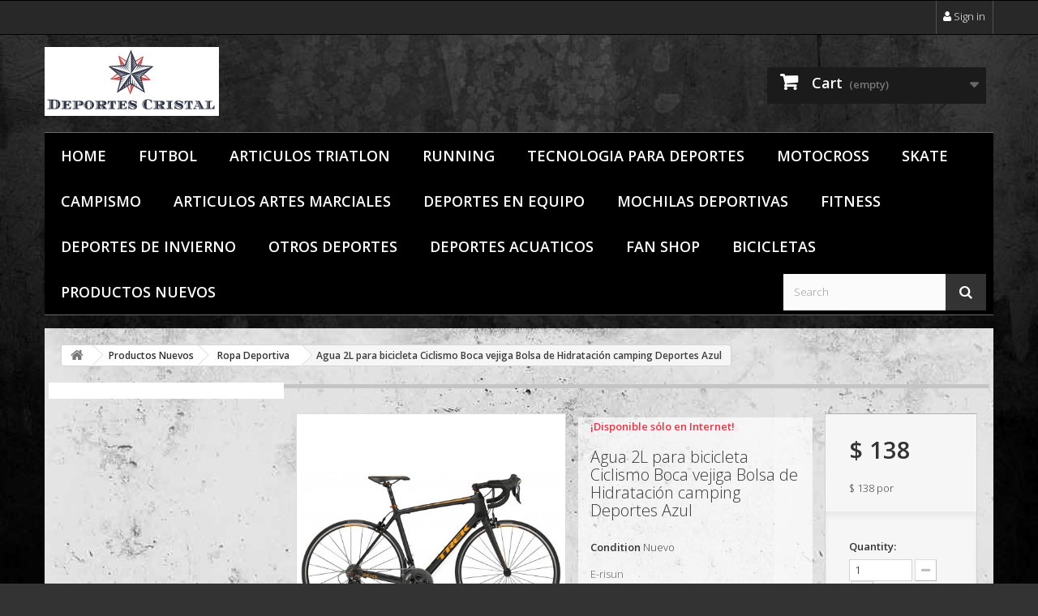

--- FILE ---
content_type: text/html; charset=utf-8
request_url: https://deportescristal.com.mx/ropa-deportiva/17968-agua-2l-para-bicicleta-ciclismo-boca-vejiga-bolsa-de-hidratacion-camping-deportes-azul.html
body_size: 18209
content:
<!DOCTYPE HTML>
<!--[if lt IE 7]> <html class="no-js lt-ie9 lt-ie8 lt-ie7 " lang="mx"><![endif]-->
<!--[if IE 7]><html class="no-js lt-ie9 lt-ie8 ie7" lang="mx"><![endif]-->
<!--[if IE 8]><html class="no-js lt-ie9 ie8" lang="mx"><![endif]-->
<!--[if gt IE 8]> <html class="no-js ie9" lang="mx"><![endif]-->
<html lang="mx">
	<head>
		<meta charset="utf-8" />
		<title>Agua 2L para bicicleta Ciclismo Boca vejiga Bolsa de Hidratación ca...</title>
		<meta name="description" content="Características: 100% nuevo y de alta quality.2L Hidratación boca ancha Agua vejiga Bolsa-Ciclismo Hiking.Tube conectados a la parte inferior de la bladder.C..." />
		<meta name="keywords" content="Agua 2L para bicicleta Ciclismo Boca vejiga Bolsa de Hidratación camping Deportes Azul" />
		<meta name="generator" content="PrestaShop" />
		<meta name="robots" content="index,follow" />
		<meta name="viewport" content="width=device-width, minimum-scale=0.25, maximum-scale=1.6, initial-scale=1.0" /> 
		<meta name="apple-mobile-web-app-capable" content="yes" /> 
		<link rel="icon" type="image/vnd.microsoft.icon" href="/img/favicon.ico?1691878242" />
		<link rel="shortcut icon" type="image/x-icon" href="/img/favicon.ico?1691878242" />
			<link rel="stylesheet" href="/themes/Arce/css/global.css" type="text/css" media="all" />
			<link rel="stylesheet" href="/themes/Arce/css/autoload/highdpi.css" type="text/css" media="all" />
			<link rel="stylesheet" href="/themes/Arce/css/autoload/responsive-tables.css" type="text/css" media="all" />
			<link rel="stylesheet" href="/themes/Arce/css/autoload/uniform.default.css" type="text/css" media="all" />
			<link rel="stylesheet" href="/js/jquery/plugins/fancybox/jquery.fancybox.css" type="text/css" media="all" />
			<link rel="stylesheet" href="/themes/Arce/css/product.css" type="text/css" media="all" />
			<link rel="stylesheet" href="/themes/Arce/css/print.css" type="text/css" media="print" />
			<link rel="stylesheet" href="/js/jquery/plugins/bxslider/jquery.bxslider.css" type="text/css" media="all" />
			<link rel="stylesheet" href="/themes/Arce/css/modules/mailalerts/mailalerts.css" type="text/css" media="all" />
			<link rel="stylesheet" href="/themes/Arce/css/modules/blockcart/blockcart.css" type="text/css" media="all" />
			<link rel="stylesheet" href="/themes/Arce/css/modules/blocksearch/blocksearch.css" type="text/css" media="all" />
			<link rel="stylesheet" href="/js/jquery/plugins/autocomplete/jquery.autocomplete.css" type="text/css" media="all" />
			<link rel="stylesheet" href="/themes/Arce/css/product_list.css" type="text/css" media="all" />
			<link rel="stylesheet" href="/themes/Arce/css/modules/blockuserinfo/blockuserinfo.css" type="text/css" media="all" />
			<link rel="stylesheet" href="/themes/Arce/css/modules/blocktopmenu/css/blocktopmenu.css" type="text/css" media="all" />
			<link rel="stylesheet" href="/themes/Arce/css/modules/blocktopmenu/css/superfish-modified.css" type="text/css" media="all" />
			<link rel="stylesheet" href="/modules/deluxecustom404/views/css/front.css" type="text/css" media="all" />
			<link rel="stylesheet" href="/modules/saleonwhatsapp/views/css/sow_front.css" type="text/css" media="all" />
			<link rel="stylesheet" href="/modules/saleonwhatsapp/views/css/floating-wpp.min.css" type="text/css" media="all" />
			<link rel="stylesheet" href="/modules/ybc_blog_free/views/css/prettyPhoto.css" type="text/css" media="all" />
			<link rel="stylesheet" href="/modules/ybc_blog_free/views/css/fix16.css" type="text/css" media="all" />
			<link rel="stylesheet" href="/modules/ybc_blog_free/views/css/blog.css" type="text/css" media="all" />
			<link rel="stylesheet" href="/modules/ybc_blog_free/views/css/owl.carousel.css" type="text/css" media="all" />
			<link rel="stylesheet" href="/modules/ybc_blog_free/views/css/owl.theme.css" type="text/css" media="all" />
			<link rel="stylesheet" href="/modules/ybc_blog_free/views/css/owl.transitions.css" type="text/css" media="all" />
			<link rel="stylesheet" href="/modules/custombanners/views/css/lib/swiper11.css" type="text/css" media="all" />
			<link rel="stylesheet" href="/modules/custombanners/views/css/front.css" type="text/css" media="all" />
			<link rel="stylesheet" href="/modules/custombanners/views/css/custom.css" type="text/css" media="all" />
		<script type="text/javascript">
var CUSTOMIZE_TEXTFIELD = 1;
var FancyboxI18nClose = 'Cerrar';
var FancyboxI18nNext = 'Siguiente';
var FancyboxI18nPrev = 'Anterior';
var PS_CATALOG_MODE = false;
var ajax_allowed = true;
var ajaxsearch = true;
var allowBuyWhenOutOfStock = true;
var attribute_anchor_separator = '-';
var attributesCombinations = [];
var availableLaterValue = 'No Disponible';
var availableNowValue = 'Disponible';
var baseDir = 'https://deportescristal.com.mx/';
var baseUri = 'https://deportescristal.com.mx/';
var blocksearch_type = 'top';
var cb_isDesktop = 1;
var chatIconPath = 'http://deportescristal.com.mx/modules/saleonwhatsapp/views/img/whatsapp.svg';
var chat_background_color = false;
var chat_header_color = false;
var chat_message = '';
var chat_phone = false;
var chat_popup = '';
var chat_position = 'right';
var chat_staus = 0;
var contentOnly = false;
var currency = {"id":1,"name":"Pesos Mexicanos","iso_code":"MXN","iso_code_num":"840","sign":"$","blank":"1","conversion_rate":"1.000000","deleted":"0","format":"1","decimals":"0","active":"1","prefix":"$ ","suffix":"","id_shop_list":null,"force_id":false};
var currencyBlank = 1;
var currencyFormat = 1;
var currencyRate = 1;
var currencySign = '$';
var currentDate = '2026-01-26 05:59:48';
var customerGroupWithoutTax = false;
var customizationFields = false;
var customizationId = null;
var customizationIdMessage = 'Customization #';
var default_eco_tax = 0;
var delete_txt = 'Delete';
var displayList = false;
var displayPrice = 0;
var doesntExist = 'El producto no existe en este modelo. Por favor, elija otro.';
var doesntExistNoMore = 'Este producto ya no está disponible';
var doesntExistNoMoreBut = 'con éstas características, pero está disponible con otras opciones';
var ecotaxTax_rate = 0;
var error_l = 'error l';
var fieldRequired = 'Por favor rellene todos los campos requeridos antes de guardar la personalización.';
var freeProductTranslation = 'Free!';
var freeShippingTranslation = 'Free shipping!';
var generated_date = 1769428787;
var groupReduction = 0;
var idDefaultImage = 18040;
var id_lang = 4;
var id_product = 17968;
var img_dir = 'https://deportescristal.com.mx/themes/Arce/img/';
var img_prod_dir = 'https://deportescristal.com.mx/img/p/';
var img_ps_dir = 'https://deportescristal.com.mx/img/';
var instantsearch = true;
var isGuest = 0;
var isLogged = 0;
var isMobile = false;
var jqZoomEnabled = false;
var maxQuantityToAllowDisplayOfLastQuantityMessage = 3;
var minimalQuantity = 1;
var noTaxForThisProduct = true;
var oosHookJsCodeFunctions = [];
var page_name = 'product';
var priceDisplayMethod = 0;
var priceDisplayPrecision = 0;
var productAvailableForOrder = true;
var productBasePriceTaxExcl = 138.336595;
var productBasePriceTaxExcluded = 138.336595;
var productBasePriceTaxIncl = 138.336595;
var productHasAttributes = false;
var productPrice = 138.336595;
var productPriceTaxExcluded = 138.336595;
var productPriceTaxIncluded = 138.336595;
var productPriceWithoutReduction = 138.336595;
var productReference = '';
var productShowPrice = true;
var productUnitPriceRatio = 1;
var product_fileButtonHtml = 'Seleccione un archivo';
var product_fileDefaultHtml = 'Fichero no seleccionado';
var product_specific_price = [];
var quantitiesDisplayAllowed = false;
var quantityAvailable = 0;
var quickView = true;
var reduction_percent = 0;
var reduction_price = 0;
var removingLinkText = 'remove this product from my cart';
var response_text_l = 'response text';
var roundMode = 2;
var search_url = 'https://deportescristal.com.mx/buscar';
var sow_curr_cont = 'product';
var sow_load_state = 'https://deportescristal.com.mx/module/saleonwhatsapp/SowFront?ajax=1&action=LoadStates';
var sow_modal = 'https://deportescristal.com.mx/module/saleonwhatsapp/SowFront?ajax=1&action=modal';
var sow_order = 'https://deportescristal.com.mx/module/saleonwhatsapp/SowFront?ajax=1&action=order';
var sow_v = 0;
var specific_currency = false;
var specific_price = 0;
var static_token = 'c8a5652ad7d2d74537b6c13f1c951e2c';
var status_code_l = 'status code';
var stock_management = 0;
var taxRate = 0;
var token = 'c8a5652ad7d2d74537b6c13f1c951e2c';
var uploading_in_progress = 'En curso, espere un momento por favor ...';
var usingSecureMode = true;
</script>

		<script type="text/javascript" src="/js/jquery/jquery-1.11.0.min.js"></script>
		<script type="text/javascript" src="/js/jquery/jquery-migrate-1.2.1.min.js"></script>
		<script type="text/javascript" src="/js/jquery/plugins/jquery.easing.js"></script>
		<script type="text/javascript" src="/js/tools.js"></script>
		<script type="text/javascript" src="/themes/Arce/js/global.js"></script>
		<script type="text/javascript" src="/themes/Arce/js/autoload/10-bootstrap.min.js"></script>
		<script type="text/javascript" src="/themes/Arce/js/autoload/15-jquery.total-storage.min.js"></script>
		<script type="text/javascript" src="/themes/Arce/js/autoload/15-jquery.uniform-modified-pts.js"></script>
		<script type="text/javascript" src="/js/jquery/plugins/fancybox/jquery.fancybox.js"></script>
		<script type="text/javascript" src="/themes/Arce/js/products-comparison.js"></script>
		<script type="text/javascript" src="/js/jquery/plugins/jquery.idTabs.js"></script>
		<script type="text/javascript" src="/js/jquery/plugins/jquery.scrollTo.js"></script>
		<script type="text/javascript" src="/js/jquery/plugins/jquery.serialScroll.js"></script>
		<script type="text/javascript" src="/js/jquery/plugins/bxslider/jquery.bxslider.js"></script>
		<script type="text/javascript" src="/themes/Arce/js/product.js"></script>
		<script type="text/javascript" src="/themes/Arce/js/modules/mailalerts/mailalerts.js"></script>
		<script type="text/javascript" src="/themes/Arce/js/modules/blockcart/ajax-cart.js"></script>
		<script type="text/javascript" src="/js/jquery/plugins/autocomplete/jquery.autocomplete.js"></script>
		<script type="text/javascript" src="/themes/Arce/js/modules/blocksearch/blocksearch.js"></script>
		<script type="text/javascript" src="/themes/Arce/js/modules/blocktopmenu/js/hoverIntent.js"></script>
		<script type="text/javascript" src="/themes/Arce/js/modules/blocktopmenu/js/superfish-modified.js"></script>
		<script type="text/javascript" src="/themes/Arce/js/modules/blocktopmenu/js/blocktopmenu.js"></script>
		<script type="text/javascript" src="/modules/saleonwhatsapp/views/js/floating-wpp.min.js"></script>
		<script type="text/javascript" src="/modules/saleonwhatsapp/views/js/plugin/jquery.easing.min.js"></script>
		<script type="text/javascript" src="/modules/saleonwhatsapp/views/js/sow_front.js"></script>
		<script type="text/javascript" src="/modules/ybc_blog_free/views/js/owl.carousel.js"></script>
		<script type="text/javascript" src="/modules/ybc_blog_free/views/js/jquery.prettyPhoto.js"></script>
		<script type="text/javascript" src="/modules/ybc_blog_free/views/js/prettyPhoto.inc.js"></script>
		<script type="text/javascript" src="/modules/ybc_blog_free/views/js/blog.js"></script>
		<script type="text/javascript" src="/modules/custombanners/views/js/front.js"></script>
		<script type="text/javascript" src="/modules/custombanners/views/js/lib/swiper11.js"></script>
		<script type="text/javascript" src="/modules/custombanners/views/js/slider.js"></script>
	                <link href="https://deportescristal.com.mx/themes/Arce/css/ptmfix.css" rel="stylesheet" type="text/css" media="screen" />
                <link href="https://deportescristal.com.mx/themes/Arce/css/custommaker.css" rel="stylesheet" type="text/css" media="screen" />
                <link href="https://deportescristal.com.mx/themes/Arce/css/customuser.css" rel="stylesheet" type="text/css" media="screen" />
		    <style>.ybc-blog-post-footer .read_more:hover
{
    background:#2fb5d2;
    border-color:#2fb5d2;
}
.ybc-blog-like-span.active, .be-tag-block .be-tags a, .be-tag-block .be-tags,
.ybc-blog-related-posts-meta-categories > a {
  color:#2fb5d2;
}
.ybc-blog-form-comment .blog-submit .button
{
  background:#2fb5d2; 
}
a:hover, .ybc-blog-like-span:hover, .ybc-block-comment-report:hover{
    color: #2fb5d2;
}
.nivo-caption 
{
     background:#2fb5d2; 
     opacity:0.6;
}</style>

		<link rel="stylesheet" href="https://fonts.googleapis.com/css?family=Open+Sans:300,600" type="text/css" media="all" />
		<!--[if IE 8]>
		<script src="https://oss.maxcdn.com/libs/html5shiv/3.7.0/html5shiv.js"></script>
		<script src="https://oss.maxcdn.com/libs/respond.js/1.3.0/respond.min.js"></script>
		<![endif]-->
		<link href='http://fonts.googleapis.com/css?family=Open+Sans:400,600' rel='stylesheet' type='text/css'>
                    </head>
	<body id="product" class="product product-17968 product-agua-2l-para-bicicleta-ciclismo-boca-vejiga-bolsa-de-hidratacion-camping-deportes-azul category-17 category-ropa-deportiva lang_mx">
					<div id="page">
			<div class="header-container">
				<header id="header">
					<div class="banner">
						<div class="container">
							<div class="row">
								

							</div>
						</div>
					</div>
					<div class="nav">
						<div class="container">
							<div class="row">
								<nav><!-- Block user information module NAV  -->
<div class="header_user_info">
			<a class="login" href="https://deportescristal.com.mx/mi-cuenta" rel="nofollow" title="Log in to your customer account">
			<i class="icon-user"></i> Sign in
		</a>
	</div>
<!-- /Block usmodule NAV -->
</nav>
							</div>
						</div>
					</div>
					<div>
						<div class="container">
							<div class="row">
								<div id="header_logo">
									<a href="http://deportescristal.com.mx/" title="Deportes Cristal">
										<img class="logo img-responsive" src="https://deportescristal.com.mx/img/my-site-logo-1610930736.jpg" alt="Deportes Cristal" width="215" height="85"/>
									</a>
								</div>
								<div id="controles-top" class="">
									<!-- Block search module TOP -->
<div id="search_block_top">
	<form id="searchbox" method="get" action="https://deportescristal.com.mx/buscar" >
		<input type="hidden" name="controller" value="search" />
		<input type="hidden" name="orderby" value="position" />
		<input type="hidden" name="orderway" value="desc" />
		<input class="search_query form-control" type="text" id="search_query_top" name="search_query" placeholder="Search" value="" />
		<button type="submit" name="submit_search" class="btn btn-default button-search">
			<span>Search</span>
		</button>
	</form>
</div>
<!-- /Block search module TOP --><!-- MODULE Block cart -->
<div class="contenedor-cart clearfix">
	<div class="shopping_cart">
		<a href="https://deportescristal.com.mx/pedido-rapido" title="View my shopping cart" rel="nofollow">
			<b>Cart</b>
			<span class="ajax_cart_quantity unvisible">0</span>
			<span class="ajax_cart_product_txt unvisible">Product</span>
			<span class="ajax_cart_product_txt_s unvisible">Products</span>
			<span class="ajax_cart_total unvisible">
							</span>
			<span class="ajax_cart_no_product">(empty)</span>
					</a>
					<div class="cart_block block exclusive">
				<div class="block_content">
					<!-- block list of products -->
					<div class="cart_block_list">
												<p class="cart_block_no_products">
							No products
						</p>
												<div class="cart-prices">
							<div class="cart-prices-line first-line">
								<span class="price cart_block_shipping_cost ajax_cart_shipping_cost">
																			Free shipping!
																	</span>
								<span>
									Shipping
								</span>
							</div>
																					<div class="cart-prices-line last-line">
								<span class="price cart_block_total ajax_block_cart_total">$ 0</span>
								<span>Total</span>
							</div>
													</div>
						<p class="cart-buttons">
							<a id="button_order_cart" class="btn btn-default button button-small" href="https://deportescristal.com.mx/pedido-rapido" title="Check out" rel="nofollow">
								<span>
									Check out<i class="icon-chevron-right right"></i>
								</span>
							</a>
						</p>
					</div>
				</div>
			</div><!-- .cart_block -->
			</div>
</div>

	<div id="layer_cart">
		<div class="clearfix">
			<div class="layer_cart_product col-xs-12 col-md-6">
				<span class="cross" title="Close window"></span>
				<h2>
					<i class="icon-ok"></i>Product successfully added to your shopping cart
				</h2>
				<div class="product-image-container layer_cart_img">
				</div>
				<div class="layer_cart_product_info">
					<span id="layer_cart_product_title" class="product-name"></span>
					<span id="layer_cart_product_attributes"></span>
					<div>
						<strong class="dark">Quantity</strong>
						<span id="layer_cart_product_quantity"></span>
					</div>
					<div>
						<strong class="dark">Total</strong>
						<span id="layer_cart_product_price"></span>
					</div>
				</div>
			</div>
			<div class="layer_cart_cart col-xs-12 col-md-6">
				<h2>
					<!-- Plural Case [both cases are needed because page may be updated in Javascript] -->
					<span class="ajax_cart_product_txt_s  unvisible">
						There are <span class="ajax_cart_quantity">0</span> items in your cart.
					</span>
					<!-- Singular Case [both cases are needed because page may be updated in Javascript] -->
					<span class="ajax_cart_product_txt ">
						There is 1 item in your cart.
					</span>
				</h2>
	
				<div class="layer_cart_row">
					<strong class="dark">
						Total products
													(tax incl.)
											</strong>
					<span class="ajax_block_products_total">
											</span>
				</div>
	
								<div class="layer_cart_row">
					<strong class="dark">
						Total shipping&nbsp;(tax incl.)					</strong>
					<span class="ajax_cart_shipping_cost">
													Free shipping!
											</span>
				</div>
								<div class="layer_cart_row">	
					<strong class="dark">
						Total
													(tax incl.)
											</strong>
					<span class="ajax_block_cart_total">
											</span>
				</div>
				<div class="button-container">	
					<span class="continue btn btn-default button exclusive-medium" title="Continue shopping">
						<span>
							<i class="icon-chevron-left left"></i>Continue shopping
						</span>
					</span>
					<a class="btn btn-default button button-medium"	href="https://deportescristal.com.mx/pedido-rapido" title="Proceed to checkout" rel="nofollow">
						<span>
							Proceed to checkout<i class="icon-chevron-right right"></i>
						</span>
					</a>	
				</div>
			</div>
		</div>
		<div class="crossseling"></div>
	</div> <!-- #layer_cart -->
	<div class="layer_cart_overlay"></div>

<!-- /MODULE Block cart -->	<!-- Menu -->
	<div id="block_top_menu" class="sf-contener clearfix col-lg-12">
		<div class="cat-title">Categories</div>
		<ul class="sf-menu clearfix menu-content">
			<li><a href="https://deportescristal.com.mx/19-home" title="Home">Home</a></li><li><a href="https://deportescristal.com.mx/23-futbol" title="Futbol">Futbol</a><ul><li><a href="https://deportescristal.com.mx/26-calzado-deportivo" title="Calzado Deportivo">Calzado Deportivo</a></li><li><a href="https://deportescristal.com.mx/33-accesorios-deportivos" title="Accesorios Deportivos">Accesorios Deportivos</a></li><li><a href="https://deportescristal.com.mx/52-fan-shop" title="Fan Shop">Fan Shop</a></li></ul></li><li><a href="https://deportescristal.com.mx/24-articulos-triatlon" title="Articulos Triatlon">Articulos Triatlon</a><ul><li><a href="https://deportescristal.com.mx/18-mochilas-deportivasropa-deportiva" title="Mochilas Deportivas,Ropa Deportiva">Mochilas Deportivas,Ropa Deportiva</a></li><li><a href="https://deportescristal.com.mx/22-futbolropa-deportiva" title="Futbol,Ropa Deportiva">Futbol,Ropa Deportiva</a></li><li><a href="https://deportescristal.com.mx/21-ropa-deportiva" title="Ropa Deportiva">Ropa Deportiva</a></li><li><a href="https://deportescristal.com.mx/65-articulos-triatlonarticulos-natacion" title="Articulos Triatlon,Articulos Natacion">Articulos Triatlon,Articulos Natacion</a></li></ul></li><li><a href="https://deportescristal.com.mx/44-running" title="Running">Running</a><ul><li><a href="https://deportescristal.com.mx/45-articulos-triatlon" title="Articulos Triatlon">Articulos Triatlon</a></li><li><a href="https://deportescristal.com.mx/46-articulos-artes-marciales" title="Articulos Artes Marciales">Articulos Artes Marciales</a></li><li><a href="https://deportescristal.com.mx/27-calzado-deportivo" title="Calzado Deportivo">Calzado Deportivo</a></li><li><a href="https://deportescristal.com.mx/48-fitness" title="Fitness">Fitness</a></li><li><a href="https://deportescristal.com.mx/47-tecnologia-para-deportes" title="Tecnologia para deportes">Tecnologia para deportes</a></li></ul></li><li><a href="https://deportescristal.com.mx/49-tecnologia-para-deportes" title="Tecnologia para deportes">Tecnologia para deportes</a><ul><li><a href="https://deportescristal.com.mx/32-accesorios-deportivos" title="Accesorios Deportivos">Accesorios Deportivos</a></li><li><a href="https://deportescristal.com.mx/51-articulos-triatlon" title="Articulos Triatlon">Articulos Triatlon</a></li><li><a href="https://deportescristal.com.mx/50-fan-shop" title="Fan Shop">Fan Shop</a></li></ul></li><li><a href="https://deportescristal.com.mx/53-motocross" title="Motocross">Motocross</a><ul><li><a href="https://deportescristal.com.mx/56-mochilas-deportivas" title="Mochilas Deportivas">Mochilas Deportivas</a></li><li><a href="https://deportescristal.com.mx/57-fitness" title="Fitness">Fitness</a></li></ul></li><li><a href="https://deportescristal.com.mx/61-skate" title="Skate">Skate</a><ul><li><a href="https://deportescristal.com.mx/58-deportes-acuaticosdeportes-de-invierno" title="Deportes Acuaticos,Deportes de Invierno">Deportes Acuaticos,Deportes de Invierno</a></li><li><a href="https://deportescristal.com.mx/59-deportes-acuaticos" title="Deportes Acuaticos">Deportes Acuaticos</a></li><li><a href="https://deportescristal.com.mx/60-deportes-de-invierno" title="Deportes de Invierno">Deportes de Invierno</a></li></ul></li><li><a href="https://deportescristal.com.mx/62-campismo" title="Campismo">Campismo</a><ul><li><a href="https://deportescristal.com.mx/63-mochilas-deportivas" title="Mochilas Deportivas">Mochilas Deportivas</a></li><li><a href="https://deportescristal.com.mx/30-accesorios-deportivos" title="Accesorios Deportivos">Accesorios Deportivos</a></li></ul></li><li><a href="https://deportescristal.com.mx/66-articulos-artes-marciales" title="Articulos Artes Marciales">Articulos Artes Marciales</a><ul><li><a href="https://deportescristal.com.mx/28-articulos-artes-marcialescalzado-deportivo" title="Articulos Artes Marciales,Calzado Deportivo">Articulos Artes Marciales,Calzado Deportivo</a></li><li><a href="https://deportescristal.com.mx/39-articulos-artes-marcialesaccesorios-deportivos" title="Articulos Artes Marciales,Accesorios Deportivos">Articulos Artes Marciales,Accesorios Deportivos</a></li></ul></li><li><a href="https://deportescristal.com.mx/67-deportes-en-equipo" title="Deportes en Equipo">Deportes en Equipo</a><ul><li><a href="https://deportescristal.com.mx/36-deportes-en-equipodeportes-acuaticosfutbolotros-deportesaccesorios-deportivos" title="Deportes en Equipo,Deportes Acuaticos,Futbol,Otros Deportes,Accesorios Deportivos">Deportes en Equipo,Deportes Acuaticos,Futbol,Otros Deportes,Accesorios Deportivos</a></li></ul></li><li><a href="https://deportescristal.com.mx/71-mochilas-deportivas" title="Mochilas Deportivas">Mochilas Deportivas</a><ul><li><a href="https://deportescristal.com.mx/37-accesorios-deportivos" title="Accesorios Deportivos">Accesorios Deportivos</a></li><li><a href="https://deportescristal.com.mx/72-mochilas-deportivas" title="Mochilas Deportivas">Mochilas Deportivas</a></li><li><a href="https://deportescristal.com.mx/55-articulos-natacionfitnessmotocross" title="Articulos Natacion,Fitness,Motocross">Articulos Natacion,Fitness,Motocross</a></li><li><a href="https://deportescristal.com.mx/54-motocross" title="Motocross">Motocross</a></li><li><a href="https://deportescristal.com.mx/20-ropa-deportiva" title="Ropa Deportiva">Ropa Deportiva</a></li></ul></li><li><a href="https://deportescristal.com.mx/74-fitness" title="Fitness">Fitness</a><ul><li><a href="https://deportescristal.com.mx/34-futboldeportes-acuaticosaccesorios-deportivos" title="Futbol,Deportes Acuaticos,Accesorios Deportivos">Futbol,Deportes Acuaticos,Accesorios Deportivos</a></li><li><a href="https://deportescristal.com.mx/31-deportes-en-equipoaccesorios-deportivos" title="Deportes en Equipo,Accesorios Deportivos">Deportes en Equipo,Accesorios Deportivos</a></li></ul></li><li><a href="https://deportescristal.com.mx/76-deportes-de-invierno" title="Deportes de Invierno">Deportes de Invierno</a><ul><li><a href="https://deportescristal.com.mx/35-motocrossaccesorios-deportivos" title="Motocross,Accesorios Deportivos">Motocross,Accesorios Deportivos</a></li></ul></li><li><a href="https://deportescristal.com.mx/77-otros-deportes" title="Otros Deportes">Otros Deportes</a><ul><li><a href="https://deportescristal.com.mx/38-deportes-en-equipoaccesorios-deportivos" title="Deportes en Equipo,Accesorios Deportivos">Deportes en Equipo,Accesorios Deportivos</a></li><li><a href="https://deportescristal.com.mx/70-deportes-en-equipo" title="Deportes en Equipo">Deportes en Equipo</a></li><li><a href="https://deportescristal.com.mx/79-deportes-recreativos" title="Deportes Recreativos">Deportes Recreativos</a></li><li><a href="https://deportescristal.com.mx/78-fan-shop" title="Fan Shop">Fan Shop</a></li><li><a href="https://deportescristal.com.mx/75-fitness" title="Fitness">Fitness</a></li></ul></li><li><a href="https://deportescristal.com.mx/81-deportes-acuaticos" title="Deportes Acuaticos">Deportes Acuaticos</a><ul><li><a href="https://deportescristal.com.mx/73-mochilas-deportivas" title="Mochilas Deportivas">Mochilas Deportivas</a></li></ul></li><li><a href="https://deportescristal.com.mx/82-fan-shop" title="Fan Shop">Fan Shop</a><ul><li><a href="https://deportescristal.com.mx/68-otros-deportesdeportes-en-equipo" title="Otros Deportes,Deportes en Equipo">Otros Deportes,Deportes en Equipo</a></li><li><a href="https://deportescristal.com.mx/69-deportes-en-equipo" title="Deportes en Equipo">Deportes en Equipo</a></li></ul></li><li><a href="https://deportescristal.com.mx/85-bicicletas" title="BICICLETAS">BICICLETAS</a><ul><li><a href="https://deportescristal.com.mx/3-bicicletas-r29-mtb" title="BICICLETAS R.29 MTB">BICICLETAS R.29 MTB</a></li><li><a href="https://deportescristal.com.mx/4-carbon" title="CARBON">CARBON</a></li><li><a href="https://deportescristal.com.mx/5-aluminio" title="Aluminio">Aluminio</a></li><li><a href="https://deportescristal.com.mx/6-track" title="Track">Track</a></li><li><a href="https://deportescristal.com.mx/7-trackbicicletas-dual" title="Track,BICICLETAS DUAL">Track,BICICLETAS DUAL</a></li><li><a href="https://deportescristal.com.mx/8-ruta" title="RUTA">RUTA</a></li><li><a href="https://deportescristal.com.mx/9-mtb" title="MTB">MTB</a></li><li><a href="https://deportescristal.com.mx/10-ciudad" title="CIUDAD">CIUDAD</a></li><li><a href="https://deportescristal.com.mx/11-bicicletas-bmx" title="BICICLETAS BMX">BICICLETAS BMX</a></li><li><a href="https://deportescristal.com.mx/12-bicicletas-urbanas" title="BICICLETAS URBANAS">BICICLETAS URBANAS</a></li><li><a href="https://deportescristal.com.mx/13-doble-suspension" title="DOBLE SUSPENSION">DOBLE SUSPENSION</a></li><li><a href="https://deportescristal.com.mx/14-rigidas" title="RIGIDAS">RIGIDAS</a></li><li><a href="https://deportescristal.com.mx/15-bicicletas-triatlon" title="BICICLETAS TRIATLON">BICICLETAS TRIATLON</a></li><li><a href="https://deportescristal.com.mx/16-bicicletas-juveniles" title="BICICLETAS JUVENILES">BICICLETAS JUVENILES</a></li><li><a href="https://deportescristal.com.mx/40-bicicletas-deportes" title="Bicicletas Deportes">Bicicletas Deportes</a></li><li><a href="https://deportescristal.com.mx/41-campismobicicletas-deportes" title="Campismo,Bicicletas Deportes">Campismo,Bicicletas Deportes</a></li><li><a href="https://deportescristal.com.mx/42-articulos-triatlonbicicletas-deportes" title="Articulos Triatlon,Bicicletas Deportes">Articulos Triatlon,Bicicletas Deportes</a></li><li><a href="https://deportescristal.com.mx/43-bicicletas-deportescampismo" title="Bicicletas Deportes,Campismo">Bicicletas Deportes,Campismo</a></li></ul></li><li><a href="https://deportescristal.com.mx/169-productos-nuevos" title="Productos Nuevos">Productos Nuevos</a><ul><li><a href="https://deportescristal.com.mx/17-ropa-deportiva" title="Ropa Deportiva">Ropa Deportiva</a></li><li><a href="https://deportescristal.com.mx/25-calzado-deportivo" title="Calzado Deportivo">Calzado Deportivo</a></li><li><a href="https://deportescristal.com.mx/29-accesorios-deportivos" title="Accesorios Deportivos">Accesorios Deportivos</a></li><li><a href="https://deportescristal.com.mx/64-articulos-natacion" title="Articulos Natacion">Articulos Natacion</a></li><li><a href="https://deportescristal.com.mx/80-deportes-recreativos" title="Deportes Recreativos">Deportes Recreativos</a></li><li><a href="https://deportescristal.com.mx/83-deportes-de-raqueta" title="Deportes de Raqueta">Deportes de Raqueta</a></li><li><a href="https://deportescristal.com.mx/84-nutricion-deportiva" title="Nutricion Deportiva">Nutricion Deportiva</a></li><li><a href="https://deportescristal.com.mx/86-bicicletas-de-ruta" title="Bicicletas de Ruta">Bicicletas de Ruta</a></li><li><a href="https://deportescristal.com.mx/87-bicicletas-de-triatlon" title="Bicicletas de Triatlón">Bicicletas de Triatlón</a></li><li><a href="https://deportescristal.com.mx/88-bicicletas-de-montana" title="Bicicletas de Montaña">Bicicletas de Montaña</a></li><li><a href="https://deportescristal.com.mx/89-bicicletas-urbanas" title="Bicicletas Urbanas">Bicicletas Urbanas</a></li><li><a href="https://deportescristal.com.mx/90-bicicletas-cyclocross" title="Bicicletas Cyclocross">Bicicletas Cyclocross</a></li><li><a href="https://deportescristal.com.mx/91-bicicletas-ninos" title="Bicicletas Niños">Bicicletas Niños</a></li><li><a href="https://deportescristal.com.mx/92-asientos" title="Asientos">Asientos</a></li><li><a href="https://deportescristal.com.mx/93-pedales" title="Pedales">Pedales</a></li><li><a href="https://deportescristal.com.mx/94-potencias" title="Potencias">Potencias</a></li><li><a href="https://deportescristal.com.mx/95-ruedas" title="Ruedas">Ruedas</a></li><li><a href="https://deportescristal.com.mx/96-cadenas" title="Cadenas">Cadenas</a></li><li><a href="https://deportescristal.com.mx/97-camaras" title="Camaras">Camaras</a></li><li><a href="https://deportescristal.com.mx/98-cambios-y-desviadores" title="Cambios y Desviadores">Cambios y Desviadores</a></li><li><a href="https://deportescristal.com.mx/99-cassettes" title="Cassettes">Cassettes</a></li><li><a href="https://deportescristal.com.mx/100-frenos-y-mandos" title="Frenos y Mandos">Frenos y Mandos</a></li><li><a href="https://deportescristal.com.mx/101-llantas" title="Llantas">Llantas</a></li><li><a href="https://deportescristal.com.mx/102-manubrios" title="Manubrios">Manubrios</a></li><li><a href="https://deportescristal.com.mx/103-multiplicaciones" title="Multiplicaciones">Multiplicaciones</a></li><li><a href="https://deportescristal.com.mx/104-anforas" title="Ánforas">Ánforas</a></li><li><a href="https://deportescristal.com.mx/105-bolsas" title="Bolsas">Bolsas</a></li><li><a href="https://deportescristal.com.mx/106-bombas" title="Bombas">Bombas</a></li><li><a href="https://deportescristal.com.mx/107-carriolas-deportivas" title="Carriolas deportivas">Carriolas deportivas</a></li><li><a href="https://deportescristal.com.mx/108-cascos" title="Cascos">Cascos</a></li><li><a href="https://deportescristal.com.mx/109-herramientas" title="Herramientas">Herramientas</a></li><li><a href="https://deportescristal.com.mx/110-lentes" title="Lentes">Lentes</a></li><li><a href="https://deportescristal.com.mx/111-luces-lamparas" title="Luces / Lamparas">Luces / Lamparas</a></li><li><a href="https://deportescristal.com.mx/112-porta-anforas" title="Porta ánforas">Porta ánforas</a></li><li><a href="https://deportescristal.com.mx/113-portabicicletas" title="Portabicicletas">Portabicicletas</a></li><li><a href="https://deportescristal.com.mx/114-rodillos-ciclismo" title="Rodillos Ciclismo">Rodillos Ciclismo</a></li><li><a href="https://deportescristal.com.mx/115-salpicaderas" title="Salpicaderas">Salpicaderas</a></li><li><a href="https://deportescristal.com.mx/116-sistemas-de-hidratacion" title="Sistemas de hidratación">Sistemas de hidratación</a></li><li><a href="https://deportescristal.com.mx/117-jerseys-ciclismo" title="Jerseys Ciclismo">Jerseys Ciclismo</a></li><li><a href="https://deportescristal.com.mx/118-shorts-ciclismo" title="Shorts Ciclismo">Shorts Ciclismo</a></li><li><a href="https://deportescristal.com.mx/119-playeras-y-jerseys" title="Playeras y Jerseys">Playeras y Jerseys</a></li><li><a href="https://deportescristal.com.mx/120-short-y-licras" title="Short y licras">Short y licras</a></li><li><a href="https://deportescristal.com.mx/121-calcetines" title="Calcetines">Calcetines</a></li><li><a href="https://deportescristal.com.mx/122-pantorrilleras" title="Pantorrilleras">Pantorrilleras</a></li><li><a href="https://deportescristal.com.mx/123-guantes" title="Guantes">Guantes</a></li><li><a href="https://deportescristal.com.mx/124-tops-y-sujetadores" title="Tops y sujetadores">Tops y sujetadores</a></li><li><a href="https://deportescristal.com.mx/125-ropa-de-compresion" title="Ropa de Compresión">Ropa de Compresión</a></li><li><a href="https://deportescristal.com.mx/126-chamarras" title="Chamarras">Chamarras</a></li><li><a href="https://deportescristal.com.mx/127-zapatos-de-ruta" title="Zapatos de Ruta ">Zapatos de Ruta </a></li><li><a href="https://deportescristal.com.mx/128-zapatos-de-triatlon" title="Zapatos de Triatlón ">Zapatos de Triatlón </a></li><li><a href="https://deportescristal.com.mx/129-zapatos-de-montana" title="Zapatos de Montaña ">Zapatos de Montaña </a></li><li><a href="https://deportescristal.com.mx/130-placas-y-pedales-para-zapatos" title="Placas y Pedales para zapatos">Placas y Pedales para zapatos</a></li><li><a href="https://deportescristal.com.mx/131-geles-energeticos" title="Geles energéticos">Geles energéticos</a></li><li><a href="https://deportescristal.com.mx/132-gomitas-energeticas" title="Gomitas energéticas">Gomitas energéticas</a></li><li><a href="https://deportescristal.com.mx/133-waffles-energeticos" title="Waffles energéticos">Waffles energéticos</a></li><li><a href="https://deportescristal.com.mx/134-proteina" title="Proteína">Proteína</a></li><li><a href="https://deportescristal.com.mx/135-hidratacion" title="Hidratación">Hidratación</a></li><li><a href="https://deportescristal.com.mx/136-suplementos" title="Suplementos ">Suplementos </a></li><li><a href="https://deportescristal.com.mx/137-relojes-multideporte" title="Relojes Multideporte">Relojes Multideporte</a></li><li><a href="https://deportescristal.com.mx/138-ciclo-entrenadores" title="Ciclo-Entrenadores">Ciclo-Entrenadores</a></li><li><a href="https://deportescristal.com.mx/139-extensibles" title="Extensibles">Extensibles</a></li><li><a href="https://deportescristal.com.mx/140-cargadores" title="Cargadores">Cargadores</a></li><li><a href="https://deportescristal.com.mx/141-velocidad-y-cadencia" title="Velocidad y Cadencia">Velocidad y Cadencia</a></li><li><a href="https://deportescristal.com.mx/142-frecuencia-cardiaca" title="Frecuencia Cardiaca">Frecuencia Cardiaca</a></li><li><a href="https://deportescristal.com.mx/143-medidor-de-potencia" title="Medidor de Potencia">Medidor de Potencia</a></li><li><a href="https://deportescristal.com.mx/144-pulseras-inteligentes" title="Pulseras inteligentes">Pulseras inteligentes</a></li><li><a href="https://deportescristal.com.mx/145-camaras-de-video" title="Cámaras de video">Cámaras de video</a></li><li><a href="https://deportescristal.com.mx/146-argon-18" title="Argon 18 ">Argon 18 </a></li><li><a href="https://deportescristal.com.mx/147-argon-18argon-18" title="Argon 18 ,Argon 18 ">Argon 18 ,Argon 18 </a></li><li><a href="https://deportescristal.com.mx/148-mavic" title="Mavic">Mavic</a></li><li><a href="https://deportescristal.com.mx/149-tacx" title="Tacx">Tacx</a></li><li><a href="https://deportescristal.com.mx/150-pearl-izumi" title="Pearl Izumi">Pearl Izumi</a></li><li><a href="https://deportescristal.com.mx/151-iniciopearl-izumi" title="Inicio,Pearl Izumi">Inicio,Pearl Izumi</a></li><li><a href="https://deportescristal.com.mx/152-rudy-project" title="Rudy Project">Rudy Project</a></li><li><a href="https://deportescristal.com.mx/153-oakley" title="Oakley">Oakley</a></li><li><a href="https://deportescristal.com.mx/154-cannondale" title="Cannondale">Cannondale</a></li><li><a href="https://deportescristal.com.mx/155-2xu" title="2XU">2XU</a></li><li><a href="https://deportescristal.com.mx/156-garneau-sports" title="Garneau Sports">Garneau Sports</a></li><li><a href="https://deportescristal.com.mx/157-fuji-bikes" title="Fuji Bikes">Fuji Bikes</a></li><li><a href="https://deportescristal.com.mx/158-shimano" title="Shimano">Shimano</a></li><li><a href="https://deportescristal.com.mx/159-garmin" title="Garmin">Garmin</a></li><li><a href="https://deportescristal.com.mx/160-honey-stinger" title="Honey Stinger">Honey Stinger</a></li><li><a href="https://deportescristal.com.mx/161-cycleops" title="CycleOps">CycleOps</a></li><li><a href="https://deportescristal.com.mx/162-look" title="Look">Look</a></li><li><a href="https://deportescristal.com.mx/163-kestrel" title="Kestrel">Kestrel</a></li><li><a href="https://deportescristal.com.mx/164-paquete-para-triatlon" title="Paquete para Triatlón ">Paquete para Triatlón </a></li><li><a href="https://deportescristal.com.mx/165-trisuit-trajes-de-triatlon" title="Trisuit - Trajes de Triatlón ">Trisuit - Trajes de Triatlón </a></li><li><a href="https://deportescristal.com.mx/166-short-para-triatlon" title="Short para Triatlón">Short para Triatlón</a></li><li><a href="https://deportescristal.com.mx/167-ropa-ciclismo-hombretops-para-triatlon" title="ROPA CICLISMO HOMBRE,Tops para triatlón">ROPA CICLISMO HOMBRE,Tops para triatlón</a></li><li><a href="https://deportescristal.com.mx/168-wetsuits-y-swimskins" title="Wetsuits y SwimSkins">Wetsuits y SwimSkins</a></li></ul></li>
							<li class="sf-search noBack" style="float:right">
					<form id="searchbox" action="https://deportescristal.com.mx/buscar" method="get">
						<p>
							<input type="hidden" name="controller" value="search" />
							<input type="hidden" value="position" name="orderby"/>
							<input type="hidden" value="desc" name="orderway"/>
							<input type="text" name="search_query" value="" />
						</p>
					</form>
				</li>
					</ul>
	</div>
	<!--/ Menu -->
								</div>
							</div>
						</div>
					</div>
				</header>
			</div>
			<div class="columns-container">

				<div id="columna-slide" class="container slide">
					<div id="slider_row" class="row">
						<div id="top_column" class="center_column col-xs-12 col-sm-12">
</div>
					</div>
				</div>

				<div id="columns" class="container">
											
<!-- Breadcrumb -->
<div class="breadcrumb clearfix">
	<a class="home" href="http://deportescristal.com.mx/" title="Volver a Inicio"><i class="icon-home"></i></a>
			<span class="navigation-pipe" >&gt;</span>
					<a href="https://deportescristal.com.mx/169-productos-nuevos" title="Productos Nuevos" data-gg="">Productos Nuevos</a><span class="navigation-pipe">></span><a href="https://deportescristal.com.mx/17-ropa-deportiva" title="Ropa Deportiva" data-gg="">Ropa Deportiva</a><span class="navigation-pipe">></span>Agua 2L para bicicleta Ciclismo Boca vejiga Bolsa de Hidratación camping Deportes Azul
			</div>
<!-- /Breadcrumb -->
										<div class="row">
												<div id="left_column" class="column col-xs-12 col-sm-3">    <div class="block ybc_block_categories ybc_blog_free_ltr_mode">
        <h4 class="title_blog title_block">Blog categories</h4>
        <div class="content_block block_content">
            <ul>
                                    <li >
                        <a href="https://deportescristal.com.mx/blog/category/1-Salud y Bienestar.html">Salud y Bienestar</a>
                    </li>
                            </ul>
        </div>    
    </div>

<div class="block ybc_block_search ybc_blog_free_ltr_mode">
    <h4 class="title_blog title_block">Blog Search</h4>
    <div class="content_block block_content">
        <form action="https://deportescristal.com.mx/blog" method="post">
            <input class="form-control" type="text" name="blog_search" placeholder="Type in key words..." value="" />
            <input class="button" type="submit" value="Search" />
            <span class="icon_search"></span>
        </form>
    </div>
</div>

    <div class="ybc_block_latest ybc_blog_free_ltr_mode page_blog ybc_block_slider">
        <h4 class="title_cat">
            <span>
                Latest posts
            </span>
        </h4>
        <ul class="block_content">
                            <li>
                                        <div class="ybc-blog-latest-post-content">
                        <a class="ybc_title_block" href="https://deportescristal.com.mx/blog/post/49-descubre-la-mejor-aparatologia-para-el-cuidado-corporal-y-facial-profesional.html">Descubre la Mejor Aparatología para el Cuidado Corporal y Facial Profesional</a>
                        <div class="ybc-blog-sidear-post-meta">
                                                            <div class="ybc-blog-categories">
                                                                                                            <div class="be-categories">
                                        <span class="be-label">Posted in: </span>
                                                                                                                                <a href="https://deportescristal.com.mx/blog/category/1-Salud y Bienestar.html">Salud y Bienestar</a>                                                                            </div>
                                </div>
                                                        <span class="post-date">September 4th 2024</span>
                        </div>
                                                    <div class="ybc-blog-latest-toolbar">
                                                                    <span class="ybc-blog-latest-toolbar-views">553 <span>views</span></span>
                                                                                                                                    <span title="Like this post" class="ybc-blog-like-span ybc-blog-like-span-49 "  data-id-post="49">
                                        <span class="ben_49">0</span>
                                        <span class="blog-post-like-text blog-post-like-text-49">Liked</span>

                                    </span>
                                
                            </div>
                                                                            <div class="blog_description"><p>
                                                                    Explora los beneficios de la aparatología corporal y facial más avanzada para tratamientos estéticos en spas y...
                                </p>
                            </div>
                                                <a class="read_more" href="https://deportescristal.com.mx/blog/post/49-descubre-la-mejor-aparatologia-para-el-cuidado-corporal-y-facial-profesional.html">Read more ...</a>


                    </div>
                </li>
                            <li>
                                        <div class="ybc-blog-latest-post-content">
                        <a class="ybc_title_block" href="https://deportescristal.com.mx/blog/post/48-guia-completa-de-belleza-2024-sephora-dyson-y-rare-beauty-en-el-top.html">Guía Completa de Belleza 2024: Sephora, Dyson y Rare Beauty en el Top</a>
                        <div class="ybc-blog-sidear-post-meta">
                                                            <div class="ybc-blog-categories">
                                                                                                            <div class="be-categories">
                                        <span class="be-label">Posted in: </span>
                                                                                                                                <a href="https://deportescristal.com.mx/blog/category/1-Salud y Bienestar.html">Salud y Bienestar</a>                                                                            </div>
                                </div>
                                                        <span class="post-date">September 4th 2024</span>
                        </div>
                                                    <div class="ybc-blog-latest-toolbar">
                                                                    <span class="ybc-blog-latest-toolbar-views">670 <span>views</span></span>
                                                                                                                                    <span title="Like this post" class="ybc-blog-like-span ybc-blog-like-span-48 "  data-id-post="48">
                                        <span class="ben_48">0</span>
                                        <span class="blog-post-like-text blog-post-like-text-48">Liked</span>

                                    </span>
                                
                            </div>
                                                                            <div class="blog_description"><p>
                                                                    Explora nuestra guía completa sobre los productos de belleza más destacados para 2024. Conoce las novedades de...
                                </p>
                            </div>
                                                <a class="read_more" href="https://deportescristal.com.mx/blog/post/48-guia-completa-de-belleza-2024-sephora-dyson-y-rare-beauty-en-el-top.html">Read more ...</a>


                    </div>
                </li>
                            <li>
                                        <div class="ybc-blog-latest-post-content">
                        <a class="ybc_title_block" href="https://deportescristal.com.mx/blog/post/47-guia-definitiva-para-elegir-la-mejor-guitarra-electrica-para-tu-estilo-musical.html">Guía Definitiva para Elegir la Mejor Guitarra Eléctrica para tu Estilo Musical</a>
                        <div class="ybc-blog-sidear-post-meta">
                                                            <div class="ybc-blog-categories">
                                                                                                            <div class="be-categories">
                                        <span class="be-label">Posted in: </span>
                                                                                                                                <a href="https://deportescristal.com.mx/blog/category/1-Salud y Bienestar.html">Salud y Bienestar</a>                                                                            </div>
                                </div>
                                                        <span class="post-date">September 4th 2024</span>
                        </div>
                                                    <div class="ybc-blog-latest-toolbar">
                                                                    <span class="ybc-blog-latest-toolbar-views">629 <span>views</span></span>
                                                                                                                                    <span title="Like this post" class="ybc-blog-like-span ybc-blog-like-span-47 "  data-id-post="47">
                                        <span class="ben_47">0</span>
                                        <span class="blog-post-like-text blog-post-like-text-47">Liked</span>

                                    </span>
                                
                            </div>
                                                                            <div class="blog_description"><p>
                                                                    Encuentra la guitarra eléctrica perfecta para tu estilo musical con esta guía definitiva. Descubre los tipos,...
                                </p>
                            </div>
                                                <a class="read_more" href="https://deportescristal.com.mx/blog/post/47-guia-definitiva-para-elegir-la-mejor-guitarra-electrica-para-tu-estilo-musical.html">Read more ...</a>


                    </div>
                </li>
                            <li>
                                        <div class="ybc-blog-latest-post-content">
                        <a class="ybc_title_block" href="https://deportescristal.com.mx/blog/post/46-cuidado-integral-de-mascotas-alimentos-juguetes-y-mas-para-el-bienestar-de-tu-mejor-amigo.html">Cuidado Integral de Mascotas: Alimentos, Juguetes y Más para el Bienestar de Tu Mejor Amigo</a>
                        <div class="ybc-blog-sidear-post-meta">
                                                            <div class="ybc-blog-categories">
                                                                                                            <div class="be-categories">
                                        <span class="be-label">Posted in: </span>
                                                                                                                                <a href="https://deportescristal.com.mx/blog/category/1-Salud y Bienestar.html">Salud y Bienestar</a>                                                                            </div>
                                </div>
                                                        <span class="post-date">September 3rd 2024</span>
                        </div>
                                                    <div class="ybc-blog-latest-toolbar">
                                                                    <span class="ybc-blog-latest-toolbar-views">449 <span>views</span></span>
                                                                                                                                    <span title="Like this post" class="ybc-blog-like-span ybc-blog-like-span-46 "  data-id-post="46">
                                        <span class="ben_46">0</span>
                                        <span class="blog-post-like-text blog-post-like-text-46">Liked</span>

                                    </span>
                                
                            </div>
                                                                            <div class="blog_description"><p>
                                                                    Descubre cómo brindarle a tu mascota el mejor cuidado con nuestra guía completa sobre alimentos, juguetes, y...
                                </p>
                            </div>
                                                <a class="read_more" href="https://deportescristal.com.mx/blog/post/46-cuidado-integral-de-mascotas-alimentos-juguetes-y-mas-para-el-bienestar-de-tu-mejor-amigo.html">Read more ...</a>


                    </div>
                </li>
                            <li>
                                        <div class="ybc-blog-latest-post-content">
                        <a class="ybc_title_block" href="https://deportescristal.com.mx/blog/post/45-aceites-esenciales-tu-guia-completa-para-aprovechar-sus-beneficios-en-el-bienestar-diario.html">Aceites Esenciales: Tu Guía Completa para Aprovechar sus Beneficios en el Bienestar Diario</a>
                        <div class="ybc-blog-sidear-post-meta">
                                                            <div class="ybc-blog-categories">
                                                                                                            <div class="be-categories">
                                        <span class="be-label">Posted in: </span>
                                                                                                                                <a href="https://deportescristal.com.mx/blog/category/1-Salud y Bienestar.html">Salud y Bienestar</a>                                                                            </div>
                                </div>
                                                        <span class="post-date">September 2nd 2024</span>
                        </div>
                                                    <div class="ybc-blog-latest-toolbar">
                                                                    <span class="ybc-blog-latest-toolbar-views">629 <span>views</span></span>
                                                                                                                                    <span title="Like this post" class="ybc-blog-like-span ybc-blog-like-span-45 "  data-id-post="45">
                                        <span class="ben_45">0</span>
                                        <span class="blog-post-like-text blog-post-like-text-45">Liked</span>

                                    </span>
                                
                            </div>
                                                                            <div class="blog_description"><p>
                                                                    Conoce cómo los aceites esenciales pueden convertirse en una parte esencial de tu rutina diaria. Esta guía detallada...
                                </p>
                            </div>
                                                <a class="read_more" href="https://deportescristal.com.mx/blog/post/45-aceites-esenciales-tu-guia-completa-para-aprovechar-sus-beneficios-en-el-bienestar-diario.html">Read more ...</a>


                    </div>
                </li>
                    </ul>
        <div class="clear"></div>
    </div>


        <div class="block ybc_block_popular ybc_blog_free_ltr_mode page_blog ybc_block_slider">
        <h4 class="title_blog title_block">Popular posts</h4>
        <ul class="block_content">
                            <li> 
                                            
                    <div class="ybc-blog-popular-content"> 
                        <a class="ybc_title_block" href="https://deportescristal.com.mx/blog/post/6-la-guia-definitiva-para-comprar-computadoras-y-accesorios-en-mexico-mejores-marcas-ofertas-y-mas.html">&quot;La Guía Definitiva para Comprar Computadoras y Accesorios en México: Mejores Marcas, Ofertas y Más&quot;</a> 
                                                    <div class="ybc-blog-sidear-post-meta">
                                                                    <div class="ybc-blog-categories">
                                                                                                        
                                        <div class="be-categories">
                                            <span class="be-label">Posted in: </span>
                                                                                                                                    
                                                <a href="https://deportescristal.com.mx/blog/category/1-Salud y Bienestar.html">Salud y Bienestar</a>                                                                                    </div>
                                    </div>
                                                                
                                                                    <span class="post-date">
                                        August 13th 2024
                                    </span>
                                                            </div>
                                                                            <div class="ybc-blog-latest-toolbar">                                         
                                                                    <span class="ybc-blog-latest-toolbar-views">785 <span>views</span></span>
                                 
                                                                                                    <span title="Like this post" class="ybc-blog-like-span ybc-blog-like-span-6 "  data-id-post="6">
                                        <span class="ben_6">0</span>
                                        <span class="blog-post-like-text blog-post-like-text-6">Liked</span>
                                 
                                    </span>  
                                                            </div>
                                         
                                                    <div class="blog_description">
                                                                    Explora todo lo que necesitas saber para comprar computadoras y accesorios en México. Descubre las mejores marcas,...
                                                            </div>
                                                <a class="read_more" href="https://deportescristal.com.mx/blog/post/6-la-guia-definitiva-para-comprar-computadoras-y-accesorios-en-mexico-mejores-marcas-ofertas-y-mas.html">Read more ...</a>
                    </div>
                </li>
                            <li> 
                                            
                    <div class="ybc-blog-popular-content"> 
                        <a class="ybc_title_block" href="https://deportescristal.com.mx/blog/post/1-Descubre-los-Mejores-Suplementos-de-Nutricion-Deportiva-en-ABCD-de-la-Nutricion.html">Descubre los Mejores Suplementos de Nutrición Deportiva en ABCD de la Nutrición</a> 
                                                    <div class="ybc-blog-sidear-post-meta">
                                                                    <div class="ybc-blog-categories">
                                                                                                        
                                        <div class="be-categories">
                                            <span class="be-label">Posted in: </span>
                                                                                                                                    
                                                <a href="https://deportescristal.com.mx/blog/category/1-Salud y Bienestar.html">Salud y Bienestar</a>                                                                                    </div>
                                    </div>
                                                                
                                                                    <span class="post-date">
                                        August 4th 2024
                                    </span>
                                                            </div>
                                                                            <div class="ybc-blog-latest-toolbar">                                         
                                                                    <span class="ybc-blog-latest-toolbar-views">750 <span>views</span></span>
                                 
                                                                                                    <span title="Like this post" class="ybc-blog-like-span ybc-blog-like-span-1 "  data-id-post="1">
                                        <span class="ben_1">34</span>
                                        <span class="blog-post-like-text blog-post-like-text-1">Liked</span>
                                 
                                    </span>  
                                                            </div>
                                         
                                                    <div class="blog_description">
                                                                    En ABCD de la Nutrición, nos dedicamos a ofrecerte los mejores productos del mercado para ayudarte a alcanzar tus...
                                                            </div>
                                                <a class="read_more" href="https://deportescristal.com.mx/blog/post/1-Descubre-los-Mejores-Suplementos-de-Nutricion-Deportiva-en-ABCD-de-la-Nutricion.html">Read more ...</a>
                    </div>
                </li>
                            <li> 
                                            
                    <div class="ybc-blog-popular-content"> 
                        <a class="ybc_title_block" href="https://deportescristal.com.mx/blog/post/48-guia-completa-de-belleza-2024-sephora-dyson-y-rare-beauty-en-el-top.html">Guía Completa de Belleza 2024: Sephora, Dyson y Rare Beauty en el Top</a> 
                                                    <div class="ybc-blog-sidear-post-meta">
                                                                    <div class="ybc-blog-categories">
                                                                                                        
                                        <div class="be-categories">
                                            <span class="be-label">Posted in: </span>
                                                                                                                                    
                                                <a href="https://deportescristal.com.mx/blog/category/1-Salud y Bienestar.html">Salud y Bienestar</a>                                                                                    </div>
                                    </div>
                                                                
                                                                    <span class="post-date">
                                        September 4th 2024
                                    </span>
                                                            </div>
                                                                            <div class="ybc-blog-latest-toolbar">                                         
                                                                    <span class="ybc-blog-latest-toolbar-views">670 <span>views</span></span>
                                 
                                                                                                    <span title="Like this post" class="ybc-blog-like-span ybc-blog-like-span-48 "  data-id-post="48">
                                        <span class="ben_48">0</span>
                                        <span class="blog-post-like-text blog-post-like-text-48">Liked</span>
                                 
                                    </span>  
                                                            </div>
                                         
                                                    <div class="blog_description">
                                                                    Explora nuestra guía completa sobre los productos de belleza más destacados para 2024. Conoce las novedades de...
                                                            </div>
                                                <a class="read_more" href="https://deportescristal.com.mx/blog/post/48-guia-completa-de-belleza-2024-sephora-dyson-y-rare-beauty-en-el-top.html">Read more ...</a>
                    </div>
                </li>
                            <li> 
                                            
                    <div class="ybc-blog-popular-content"> 
                        <a class="ybc_title_block" href="https://deportescristal.com.mx/blog/post/45-aceites-esenciales-tu-guia-completa-para-aprovechar-sus-beneficios-en-el-bienestar-diario.html">Aceites Esenciales: Tu Guía Completa para Aprovechar sus Beneficios en el Bienestar Diario</a> 
                                                    <div class="ybc-blog-sidear-post-meta">
                                                                    <div class="ybc-blog-categories">
                                                                                                        
                                        <div class="be-categories">
                                            <span class="be-label">Posted in: </span>
                                                                                                                                    
                                                <a href="https://deportescristal.com.mx/blog/category/1-Salud y Bienestar.html">Salud y Bienestar</a>                                                                                    </div>
                                    </div>
                                                                
                                                                    <span class="post-date">
                                        September 2nd 2024
                                    </span>
                                                            </div>
                                                                            <div class="ybc-blog-latest-toolbar">                                         
                                                                    <span class="ybc-blog-latest-toolbar-views">629 <span>views</span></span>
                                 
                                                                                                    <span title="Like this post" class="ybc-blog-like-span ybc-blog-like-span-45 "  data-id-post="45">
                                        <span class="ben_45">0</span>
                                        <span class="blog-post-like-text blog-post-like-text-45">Liked</span>
                                 
                                    </span>  
                                                            </div>
                                         
                                                    <div class="blog_description">
                                                                    Conoce cómo los aceites esenciales pueden convertirse en una parte esencial de tu rutina diaria. Esta guía detallada...
                                                            </div>
                                                <a class="read_more" href="https://deportescristal.com.mx/blog/post/45-aceites-esenciales-tu-guia-completa-para-aprovechar-sus-beneficios-en-el-bienestar-diario.html">Read more ...</a>
                    </div>
                </li>
                            <li> 
                                            
                    <div class="ybc-blog-popular-content"> 
                        <a class="ybc_title_block" href="https://deportescristal.com.mx/blog/post/47-guia-definitiva-para-elegir-la-mejor-guitarra-electrica-para-tu-estilo-musical.html">Guía Definitiva para Elegir la Mejor Guitarra Eléctrica para tu Estilo Musical</a> 
                                                    <div class="ybc-blog-sidear-post-meta">
                                                                    <div class="ybc-blog-categories">
                                                                                                        
                                        <div class="be-categories">
                                            <span class="be-label">Posted in: </span>
                                                                                                                                    
                                                <a href="https://deportescristal.com.mx/blog/category/1-Salud y Bienestar.html">Salud y Bienestar</a>                                                                                    </div>
                                    </div>
                                                                
                                                                    <span class="post-date">
                                        September 4th 2024
                                    </span>
                                                            </div>
                                                                            <div class="ybc-blog-latest-toolbar">                                         
                                                                    <span class="ybc-blog-latest-toolbar-views">629 <span>views</span></span>
                                 
                                                                                                    <span title="Like this post" class="ybc-blog-like-span ybc-blog-like-span-47 "  data-id-post="47">
                                        <span class="ben_47">0</span>
                                        <span class="blog-post-like-text blog-post-like-text-47">Liked</span>
                                 
                                    </span>  
                                                            </div>
                                         
                                                    <div class="blog_description">
                                                                    Encuentra la guitarra eléctrica perfecta para tu estilo musical con esta guía definitiva. Descubre los tipos,...
                                                            </div>
                                                <a class="read_more" href="https://deportescristal.com.mx/blog/post/47-guia-definitiva-para-elegir-la-mejor-guitarra-electrica-para-tu-estilo-musical.html">Read more ...</a>
                    </div>
                </li>
                    </ul>
        <div class="clear"></div>
    </div>

        <div class="block ybc_blog_free_ltr_mode ybc_block_featured page_blog ybc_block_slider">
        <h4 class="title_blog title_block">Featured posts</h4>
        <ul class="block_content">
                            <li> 
                                        <div class="ybc-blog-latest-post-content">
                        <a class="ybc_title_block" href="https://deportescristal.com.mx/blog/post/49-descubre-la-mejor-aparatologia-para-el-cuidado-corporal-y-facial-profesional.html">Descubre la Mejor Aparatología para el Cuidado Corporal y Facial Profesional</a>
                        <div class="ybc-blog-sidear-post-meta">
                                                            <div class="ybc-blog-categories">
                                                                                                
                                    <div class="be-categories">
                                        <span class="be-label">Posted in: </span>
                                                                                                                            
                                            <a href="https://deportescristal.com.mx/blog/category/1-Salud y Bienestar.html">Salud y Bienestar</a>                                                                            </div>
                                </div>
                                                        <span class="post-date">September 4th 2024</span>
                        </div>
                        
                         
                            <div class="ybc-blog-latest-toolbar">
                                                                    <span class="ybc-blog-latest-toolbar-views">
                                        553                                             <span>views</span>
                                                                            </span> 
                                       
                                                             
                                                                    <span title="Like this post" class="ybc-blog-like-span ybc-blog-like-span-49 " data-id-post="49">
                                        <span class="ben_49">0</span>
                                        <span class="blog-post-like-text blog-post-like-text-49">Liked</span>
                                 
                                    </span> 
                                                                
                            </div>
                                                   
                                                    <div class="blog_description">
                                                                    Explora los beneficios de la aparatología corporal y facial más avanzada para tratamientos estéticos en spas y...
                                                            </div>
                                                <a class="read_more" href="https://deportescristal.com.mx/blog/post/49-descubre-la-mejor-aparatologia-para-el-cuidado-corporal-y-facial-profesional.html">Read more ...</a>
                        
                    </div>
                </li>
                            <li> 
                                        <div class="ybc-blog-latest-post-content">
                        <a class="ybc_title_block" href="https://deportescristal.com.mx/blog/post/48-guia-completa-de-belleza-2024-sephora-dyson-y-rare-beauty-en-el-top.html">Guía Completa de Belleza 2024: Sephora, Dyson y Rare Beauty en el Top</a>
                        <div class="ybc-blog-sidear-post-meta">
                                                            <div class="ybc-blog-categories">
                                                                                                
                                    <div class="be-categories">
                                        <span class="be-label">Posted in: </span>
                                                                                                                            
                                            <a href="https://deportescristal.com.mx/blog/category/1-Salud y Bienestar.html">Salud y Bienestar</a>                                                                            </div>
                                </div>
                                                        <span class="post-date">September 4th 2024</span>
                        </div>
                        
                         
                            <div class="ybc-blog-latest-toolbar">
                                                                    <span class="ybc-blog-latest-toolbar-views">
                                        670                                             <span>views</span>
                                                                            </span> 
                                       
                                                             
                                                                    <span title="Like this post" class="ybc-blog-like-span ybc-blog-like-span-48 " data-id-post="48">
                                        <span class="ben_48">0</span>
                                        <span class="blog-post-like-text blog-post-like-text-48">Liked</span>
                                 
                                    </span> 
                                                                
                            </div>
                                                   
                                                    <div class="blog_description">
                                                                    Explora nuestra guía completa sobre los productos de belleza más destacados para 2024. Conoce las novedades de...
                                                            </div>
                                                <a class="read_more" href="https://deportescristal.com.mx/blog/post/48-guia-completa-de-belleza-2024-sephora-dyson-y-rare-beauty-en-el-top.html">Read more ...</a>
                        
                    </div>
                </li>
                            <li> 
                                        <div class="ybc-blog-latest-post-content">
                        <a class="ybc_title_block" href="https://deportescristal.com.mx/blog/post/47-guia-definitiva-para-elegir-la-mejor-guitarra-electrica-para-tu-estilo-musical.html">Guía Definitiva para Elegir la Mejor Guitarra Eléctrica para tu Estilo Musical</a>
                        <div class="ybc-blog-sidear-post-meta">
                                                            <div class="ybc-blog-categories">
                                                                                                
                                    <div class="be-categories">
                                        <span class="be-label">Posted in: </span>
                                                                                                                            
                                            <a href="https://deportescristal.com.mx/blog/category/1-Salud y Bienestar.html">Salud y Bienestar</a>                                                                            </div>
                                </div>
                                                        <span class="post-date">September 4th 2024</span>
                        </div>
                        
                         
                            <div class="ybc-blog-latest-toolbar">
                                                                    <span class="ybc-blog-latest-toolbar-views">
                                        629                                             <span>views</span>
                                                                            </span> 
                                       
                                                             
                                                                    <span title="Like this post" class="ybc-blog-like-span ybc-blog-like-span-47 " data-id-post="47">
                                        <span class="ben_47">0</span>
                                        <span class="blog-post-like-text blog-post-like-text-47">Liked</span>
                                 
                                    </span> 
                                                                
                            </div>
                                                   
                                                    <div class="blog_description">
                                                                    Encuentra la guitarra eléctrica perfecta para tu estilo musical con esta guía definitiva. Descubre los tipos,...
                                                            </div>
                                                <a class="read_more" href="https://deportescristal.com.mx/blog/post/47-guia-definitiva-para-elegir-la-mejor-guitarra-electrica-para-tu-estilo-musical.html">Read more ...</a>
                        
                    </div>
                </li>
                            <li> 
                                        <div class="ybc-blog-latest-post-content">
                        <a class="ybc_title_block" href="https://deportescristal.com.mx/blog/post/46-cuidado-integral-de-mascotas-alimentos-juguetes-y-mas-para-el-bienestar-de-tu-mejor-amigo.html">Cuidado Integral de Mascotas: Alimentos, Juguetes y Más para el Bienestar de Tu Mejor Amigo</a>
                        <div class="ybc-blog-sidear-post-meta">
                                                            <div class="ybc-blog-categories">
                                                                                                
                                    <div class="be-categories">
                                        <span class="be-label">Posted in: </span>
                                                                                                                            
                                            <a href="https://deportescristal.com.mx/blog/category/1-Salud y Bienestar.html">Salud y Bienestar</a>                                                                            </div>
                                </div>
                                                        <span class="post-date">September 3rd 2024</span>
                        </div>
                        
                         
                            <div class="ybc-blog-latest-toolbar">
                                                                    <span class="ybc-blog-latest-toolbar-views">
                                        449                                             <span>views</span>
                                                                            </span> 
                                       
                                                             
                                                                    <span title="Like this post" class="ybc-blog-like-span ybc-blog-like-span-46 " data-id-post="46">
                                        <span class="ben_46">0</span>
                                        <span class="blog-post-like-text blog-post-like-text-46">Liked</span>
                                 
                                    </span> 
                                                                
                            </div>
                                                   
                                                    <div class="blog_description">
                                                                    Descubre cómo brindarle a tu mascota el mejor cuidado con nuestra guía completa sobre alimentos, juguetes, y...
                                                            </div>
                                                <a class="read_more" href="https://deportescristal.com.mx/blog/post/46-cuidado-integral-de-mascotas-alimentos-juguetes-y-mas-para-el-bienestar-de-tu-mejor-amigo.html">Read more ...</a>
                        
                    </div>
                </li>
                            <li> 
                                        <div class="ybc-blog-latest-post-content">
                        <a class="ybc_title_block" href="https://deportescristal.com.mx/blog/post/45-aceites-esenciales-tu-guia-completa-para-aprovechar-sus-beneficios-en-el-bienestar-diario.html">Aceites Esenciales: Tu Guía Completa para Aprovechar sus Beneficios en el Bienestar Diario</a>
                        <div class="ybc-blog-sidear-post-meta">
                                                            <div class="ybc-blog-categories">
                                                                                                
                                    <div class="be-categories">
                                        <span class="be-label">Posted in: </span>
                                                                                                                            
                                            <a href="https://deportescristal.com.mx/blog/category/1-Salud y Bienestar.html">Salud y Bienestar</a>                                                                            </div>
                                </div>
                                                        <span class="post-date">September 2nd 2024</span>
                        </div>
                        
                         
                            <div class="ybc-blog-latest-toolbar">
                                                                    <span class="ybc-blog-latest-toolbar-views">
                                        629                                             <span>views</span>
                                                                            </span> 
                                       
                                                             
                                                                    <span title="Like this post" class="ybc-blog-like-span ybc-blog-like-span-45 " data-id-post="45">
                                        <span class="ben_45">0</span>
                                        <span class="blog-post-like-text blog-post-like-text-45">Liked</span>
                                 
                                    </span> 
                                                                
                            </div>
                                                   
                                                    <div class="blog_description">
                                                                    Conoce cómo los aceites esenciales pueden convertirse en una parte esencial de tu rutina diaria. Esta guía detallada...
                                                            </div>
                                                <a class="read_more" href="https://deportescristal.com.mx/blog/post/45-aceites-esenciales-tu-guia-completa-para-aprovechar-sus-beneficios-en-el-bienestar-diario.html">Read more ...</a>
                        
                    </div>
                </li>
                    </ul>
        <div class="clear"></div>
    </div>
    

    <div class="block ybc_block_tag ybc_blog_free_ltr_mode">
        <h4 class="title_blog title_block">Blog tags</h4>
                                    <div class="content_block block_content">
                <div class="blog_tag">
                                                                    <a class="tag_100 ybc-blog-tag-a" href="https://deportescristal.com.mx/blog/tag/iso+whey">iso whey</a>                        
                                                                    <a class="tag_100 ybc-blog-tag-a" href="https://deportescristal.com.mx/blog/tag/que+es+una+compresa">que es una compresa</a>                        
                                                                    <a class="tag_100 ybc-blog-tag-a" href="https://deportescristal.com.mx/blog/tag/nafarrate+equipo+medico">nafarrate equipo medico</a>                        
                                                                    <a class="tag_500 ybc-blog-tag-a" href="https://deportescristal.com.mx/blog/tag/whey+protein+gold+standard+10+libras">whey protein gold standard 10 libras</a>                        
                                                                    <a class="tag_100 ybc-blog-tag-a" href="https://deportescristal.com.mx/blog/tag/falda+circular">falda circular</a>                        
                                                                    <a class="tag_100 ybc-blog-tag-a" href="https://deportescristal.com.mx/blog/tag/cla+nutrex+180+capsulas">cla nutrex 180 capsulas</a>                        
                                                                    <a class="tag_100 ybc-blog-tag-a" href="https://deportescristal.com.mx/blog/tag/mobiliario+restaurante">mobiliario restaurante</a>                        
                                                                    <a class="tag_100 ybc-blog-tag-a" href="https://deportescristal.com.mx/blog/tag/tienda+equipo+medico">tienda equipo medico</a>                        
                                                                    <a class="tag_100 ybc-blog-tag-a" href="https://deportescristal.com.mx/blog/tag/accesorios+para+el+cabello+mujer">accesorios para el cabello mujer</a>                        
                                                                    <a class="tag_500 ybc-blog-tag-a" href="https://deportescristal.com.mx/blog/tag/comprar+equipos+para+restaurantes">comprar equipos para restaurantes</a>                        
                                                                    <a class="tag_100 ybc-blog-tag-a" href="https://deportescristal.com.mx/blog/tag/mutant+whey+dual">mutant whey dual</a>                        
                                                                    <a class="tag_100 ybc-blog-tag-a" href="https://deportescristal.com.mx/blog/tag/tienda+de+equipo+medico+de+equipo+medico">tienda de equipo medico de equipo medico</a>                        
                                                                    <a class="tag_500 ybc-blog-tag-a" href="https://deportescristal.com.mx/blog/tag/tanque+de+ox%C3%ADgeno">tanque de oxígeno</a>                        
                                                                    <a class="tag_500 ybc-blog-tag-a" href="https://deportescristal.com.mx/blog/tag/metatarsos">metatarsos</a>                        
                                                                    <a class="tag_100 ybc-blog-tag-a" href="https://deportescristal.com.mx/blog/tag/carnivor+mass+10+libras">carnivor mass 10 libras</a>                        
                                                                    <a class="tag_100 ybc-blog-tag-a" href="https://deportescristal.com.mx/blog/tag/equipamiento+para+cocina+profesional">equipamiento para cocina profesional</a>                        
                                                                    <a class="tag_100 ybc-blog-tag-a" href="https://deportescristal.com.mx/blog/tag/abarrotes+en+mexico">abarrotes en mexico</a>                        
                                                                    <a class="tag_100 ybc-blog-tag-a" href="https://deportescristal.com.mx/blog/tag/navarrete+equipo+medico">navarrete equipo medico</a>                        
                                                                    <a class="tag_100 ybc-blog-tag-a" href="https://deportescristal.com.mx/blog/tag/mo%C3%B1o+con+liston">moño con liston</a>                        
                                                                    <a class="tag_100 ybc-blog-tag-a" href="https://deportescristal.com.mx/blog/tag/tiendas+de+equipo+medico">tiendas de equipo medico</a>                        
                                    </div>
                <!-- Tags: 10000, 1000, 500, 100, 10, 5, 1, 0 -->
            </div>
    </div>

<div class="block ybc_blog_free_ltr_mode ybc_block_gallery page_blog_gallery ybc_block_default">
    <h4 class="title_blog title_block">
        <a href="https://deportescristal.com.mx/blog/gallery">
            Blog gallery
        </a>
    </h4> 
            <ul class="block_content">
              
                <li>
                                        <a title="Lorem ipsum dolor sit amet, consectetur adipiscing elit, sed do eiusmod tempor incididunt ut labore et"  rel="prettyPhotoBlock[galleryblock]" class="gallery_block_slider gallery_item" href="/modules/ybc_blog_free/views/img/gallery/gallery.jpg">
                        <img src="/modules/ybc_blog_free/views/img/gallery/gallery.jpg" title="Sample gallery"  alt="Sample gallery"  />
                    </a>
                       
                    <h3 class="ybc_title_block">Sample gallery</h3>                                           
                </li>
                        
        </ul>        
        <a class="view_all" href="https://deportescristal.com.mx/blog/gallery">View gallery</a>
</div>
</div>
																		<div id="center_column" class="center_column col-xs-12 col-sm-9">
		


							<div itemscope itemtype="http://schema.org/Product">
	<div class="primary_block row">
					<div class="container">
				<div class="top-hr"></div>
			</div>
								<!-- left infos-->
		<div class="pb-left-column col-xs-12 col-sm-4 col-md-5">
			<!-- product img-->
			<div id="image-block" class="clearfix">
																	<span id="view_full_size">
													<img id="bigpic" itemprop="image" src="https://deportescristal.com.mx/18040-large_default/agua-2l-para-bicicleta-ciclismo-boca-vejiga-bolsa-de-hidratacion-camping-deportes-azul.jpg" title="Agua 2L para bicicleta Ciclismo Boca vejiga Bolsa de Hidratación camping Deportes Azul - Envío Gratuito" alt="Agua 2L para bicicleta Ciclismo Boca vejiga Bolsa de Hidratación camping Deportes Azul - Envío Gratuito" width="458" height="458"/>
															<span class="span_link no-print">Ver m&aacute;s grande</span>
																		</span>
							</div> <!-- end image-block -->
							<!-- thumbnails -->
				<div id="views_block" class="clearfix hidden">
										<div id="thumbs_list">
						<ul id="thumbs_list_frame">
																																																						<li id="thumbnail_18040" class="last">
									<a href="https://deportescristal.com.mx/18040-thickbox_default/agua-2l-para-bicicleta-ciclismo-boca-vejiga-bolsa-de-hidratacion-camping-deportes-azul.jpg"	data-fancybox-group="other-views" class="fancybox shown" title="Agua 2L para bicicleta Ciclismo Boca vejiga Bolsa de Hidratación camping Deportes Azul - Envío Gratuito">
										<img class="img-responsive" id="thumb_18040" src="https://deportescristal.com.mx/18040-cart_default/agua-2l-para-bicicleta-ciclismo-boca-vejiga-bolsa-de-hidratacion-camping-deportes-azul.jpg" alt="Agua 2L para bicicleta Ciclismo Boca vejiga Bolsa de Hidratación camping Deportes Azul - Envío Gratuito" title="Agua 2L para bicicleta Ciclismo Boca vejiga Bolsa de Hidratación camping Deportes Azul - Envío Gratuito" height="80" width="80" itemprop="image" />
									</a>
								</li>
																			</ul>
					</div> <!-- end thumbs_list -->
									</div> <!-- end views-block -->
				<!-- end thumbnails -->
								</div> <!-- end pb-left-column -->
		<!-- end left infos-->
		<!-- center infos -->
		<div class="pb-center-column col-xs-12 col-sm-4">
							<p class="online_only">&iexcl;Disponible s&oacute;lo en Internet!</p>
						<h1 itemprop="name">Agua 2L para bicicleta Ciclismo Boca vejiga Bolsa de Hidratación camping Deportes Azul</h1>
			<p id="product_reference" style="display: none;">
				<label>Model </label>
				<span class="editable" itemprop="sku"></span>
			</p>
						<p id="product_condition">
				<label>Condition </label>
									<link itemprop="itemCondition" href="http://schema.org/NewCondition"/>
					<span class="editable">Nuevo</span>
							</p>
										<div id="short_description_block">
											<div id="short_description_content" class="rte align_justify" itemprop="description"><div id="category-logo"><span class="brand e-risun">E-risun</span></div>
<div id="product-short-description">
<h2>Características principales</h2>
<ul><li>100% nuevo</li>
<li>&amp; nbsp'. de alta calidad</li>
<li>profesional</li>
</ul></div></div>
					
											<p class="buttons_bottom_block">
							<a href="javascript:{}" class="button">
								M&aacute;s detalles
							</a>
						</p>
										<!---->
				</div> <!-- end short_description_block -->
												<p id="availability_date" style="display: none;">
				<span id="availability_date_label">Disponible el: </span>
				<span id="availability_date_value"></span>
			</p>
			<!-- Out of stock hook -->
			<div id="oosHook">
				
			</div>
										<!-- usefull links-->
				<ul id="usefull_link_block" class="clearfix no-print">
										<li class="print">
						<a href="javascript:print();">
							Imprimir
						</a>
					</li>
									</ul>
					</div>
		<!-- end center infos-->
		<!-- pb-right-column-->
		<div class="pb-right-column col-xs-12 col-sm-4 col-md-3">
						<!-- add to cart form-->
			<form id="buy_block" action="https://deportescristal.com.mx/carro-de-la-compra" method="post">
				<!-- hidden datas -->
				<p class="hidden">
					<input type="hidden" name="token" value="c8a5652ad7d2d74537b6c13f1c951e2c" />
					<input type="hidden" name="id_product" value="17968" id="product_page_product_id" />
					<input type="hidden" name="add" value="1" />
					<input type="hidden" name="id_product_attribute" id="idCombination" value="" />
				</p>
				<div class="box-info-product">
					<div class="content_prices clearfix">
													<!-- prices -->
							<div class="price">
								<p class="our_price_display" itemprop="offers" itemscope itemtype="http://schema.org/Offer">
																												<span id="our_price_display" itemprop="price" content="138.336595">$ 138</span>
										<!--											impuestos inc.										-->
										<meta itemprop="priceCurrency" content="MXN" />
										
																	</p>
								<p id="reduction_percent"  style="display:none;">
									<span id="reduction_percent_display">
																			</span>
								</p>
								<p id="reduction_amount"  style="display:none">
									<span id="reduction_amount_display">
																		</span>
								</p>
								<p id="old_price" class="hidden">
																			
										<span id="old_price_display"></span>
										<!-- impuestos inc. -->
																	</p>
															</div> <!-- end prices -->
																													
								<p class="unit-price"><span id="unit_price_display">$ 138</span> por  </p>
								
													 
						
						<div class="clear"></div>
					</div> <!-- end content_prices -->
					<div class="product_attributes clearfix">
						<!-- quantity wanted -->
												<p id="quantity_wanted_p">
							<label>Quantity:</label>
							<input type="text" name="qty" id="quantity_wanted" class="text" value="1" />
							<a href="#" data-field-qty="qty" class="btn btn-default button-minus product_quantity_down">
								<span><i class="icon-minus"></i></span>
							</a>
							<a href="#" data-field-qty="qty" class="btn btn-default button-plus product_quantity_up">
								<span><i class="icon-plus"></i></span>
							</a>
							<span class="clearfix"></span>
						</p>
												<!-- minimal quantity wanted -->
						<p id="minimal_quantity_wanted_p" style="display: none;">
							This product is not sold individually. You must select at least <b id="minimal_quantity_label">1</b> quantity for this product.
						</p>
											</div> <!-- end product_attributes -->
					<div class="box-cart-bottom">
						<div>
							<p id="add_to_cart" class="buttons_bottom_block no-print">
								<button type="submit" name="Submit" class="exclusive">
									<span>A&ntilde;adir al carrito</span>
								</button>
							</p>
						</div>
						
<input type="hidden" id="sow_id_product" value=17968>
<div class="sow-btn-parent">
    <div class="sow-btn">
        <button id="sow-16" type="button" class="whatsapp-order-button btn btn-success sow-16">Comprar (Whatsapp)</button>
    </div>
</div><strong></strong>
					</div> <!-- end box-cart-bottom -->
				</div> <!-- end box-info-product -->
			</form>
					</div> <!-- end pb-right-column-->
	</div> <!-- end primary_block -->
								<!-- More info -->
			<section class="page-product-box">
				<h3 class="page-product-heading">M&aacute;s</h3>									<!-- full description -->
					<div  class="rte"><p>Características: 100% nuevo y de alta quality.2L Hidratación boca ancha Agua vejiga Bolsa-Ciclismo Hiking.Tube conectados a la parte inferior de la bladder.Can pueden poner en la mochila y el hombro de la mochila strap.Can usarse para almacenar agua con 10 a 50 diseño celsius.Foldable grado, el ahorro de su espacio paquete cuando no esté en use.Suitable para acampar, practicar senderismo, ciclismo, ... etc.Specificatiosn: Color: BlueMaterial: PEVACapacity: 2 Longitud LitreTube: aprox. 105cm / 41.3 inchSize: aprox. 39 * 17.5cm / 15.4 * 6.9 inchNote: 1. Antes de llenar la bolsa, limpiar con jabón para lavar platos y agua.2. Por favor no llene leche, jugo o vino en la bolsa, estas bebidas pueden hacer daño a la bag.Package incluyen: 1x 2L boca de la bicicleta de agua de vejiga bolsa (otros accesorios no están incluidos)</p></div>
			</section>
			<!--end  More info -->
				<!--HOOK_PRODUCT_TAB -->
		<section class="page-product-box">
			
					</section>
		<!--end HOOK_PRODUCT_TAB -->
						<!-- description & features -->
													</div> <!-- itemscope product wrapper -->
 



					</div><!-- #center_column -->
										</div><!-- .row -->
				</div><!-- #columns -->
			</div><!-- .columns-container -->
							<!-- Footer -->
				<div class="footer-container">
					<footer id="footer"  class="container">
						<div class="row">
	<!-- MODULE Block footer -->
	<section class="footer-block col-xs-12 col-sm-2" id="block_various_links_footer">
		<h4>Information</h4>
		<ul class="toggle-footer">
							<li class="item">
					<a href="https://deportescristal.com.mx/promocion" title="Specials">
						Specials
					</a>
				</li>
									<li class="item">
				<a href="https://deportescristal.com.mx/nuevos-productos" title="New products">
					New products
				</a>
			</li>
										<li class="item">
					<a href="https://deportescristal.com.mx/mas-vendidos" title="Top sellers">
						Top sellers
					</a>
				</li>
												<li class="item">
				<a href="https://deportescristal.com.mx/contactenos" title="Contact us">
					Contact us
				</a>
			</li>
															<li class="item">
						<a href="https://deportescristal.com.mx/content/category/1-home" title="Inicio">
							Inicio
						</a>
					</li>
																																									<li>
				<a href="https://deportescristal.com.mx/mapa-del-sitio" title="Sitemap">
					Sitemap
				</a>
			</li>
					</ul>
		
	</section>
		<!-- /MODULE Block footer -->

<!-- Block myaccount module -->
<section class="footer-block col-xs-12 col-sm-4">
	<h4><a href="https://deportescristal.com.mx/mi-cuenta" title="Manage my customer account" rel="nofollow">My account</a></h4>
	<div class="block_content toggle-footer">
		<ul class="bullet">
			<li><a href="https://deportescristal.com.mx/historial-de-pedidos" title="My orders" rel="nofollow">My orders</a></li>
						<li><a href="https://deportescristal.com.mx/vales" title="My credit slips" rel="nofollow">My credit slips</a></li>
			<li><a href="https://deportescristal.com.mx/direcciones" title="My addresses" rel="nofollow">My addresses</a></li>
			<li><a href="https://deportescristal.com.mx/identidad" title="Manage my personal information" rel="nofollow">My personal info</a></li>
			<li><a href="https://deportescristal.com.mx/descuento" title="My vouchers" rel="nofollow">My vouchers</a></li>			
            		</ul>
	</div>
</section>
<!-- /Block myaccount module -->
<p style="text-align: right;"><img width="150" height="61" alt="" src="http://deportescristal.com.mx/img/cms/1.JPG" />   <img width="120" height="60" alt="" src="http://deportescristal.com.mx/img/cms/2.JPG" /></p>
<!-- MODULE Block contact infos -->
<section id="block_contact_infos" class="footer-block col-xs-12 col-sm-4">
	<div>
        <h4>Configuración la tienda</h4>
        <ul class="toggle-footer">
                        	<li>
            		<i class="icon-map-marker"></i>Deportes Cristal, México            	</li>
                                            </ul>
    </div>
</section>
<!-- /MODULE Block contact infos -->
<script type="text/javascript">
    ybc_blog_free_like_url = 'https://deportescristal.com.mx/module/ybc_blog_free/like';
    ybc_like_error ='There was a problem while submitting your request. Try again later';
    YBC_BLOG_FREE_GALLERY_SPEED = 5000;
    YBC_BLOG_FREE_SLIDER_SPEED = 5000;
    YBC_BLOG_FREE_GALLERY_SKIN = 'light_square';
    YBC_BLOG_FREE_GALLERY_AUTO_PLAY = 1;
</script><div class="cb displayFooter clearfix" data-hook="displayFooter">
									<div class="cb-wrapper w-12 type-1" data-wrapper="12">
										<div id="cb-49" class="cb-item">
										<div class="cb-item-content">
																			<div class="custom-html">
								<p>
<script src="https://cdn.pagesense.io/js/grupoecommercedemexico/14754c5f4d754d3f907d38401e35ea92.js"></script>
</p>
							</div>
											</div>
				</div>
							<div id="cb-48" class="cb-item">
										<div class="cb-item-content">
																			<div class="custom-html">
								<p>
<script>// <![CDATA[
window.$zoho=window.$zoho || {};$zoho.salesiq=$zoho.salesiq||{ready:function(){}}
// ]]></script>
<script id="zsiqscript" src="https://salesiq.zohopublic.com/widget?wc=siq76ee45aa5ccca7c3c0d46c6195c5ef779711c56675eb356d82a0d56355fb3de3" defer="defer"></script>
</p>
							</div>
											</div>
				</div>
							<div id="cb-47" class="cb-item">
										<div class="cb-item-content">
																			<div class="custom-html">
								<div id="zf_div_nBhiNFE1XL9WPjB_PNWu_moSG6l7pJ8fYfY7LSI6LZ0"></div>
<script>// <![CDATA[
(function() {
try{
var f = document.createElement("iframe");
f.src = 'https://forms.zohopublic.com/grupoecommercedemexicogm1/form/FormularioQuoteSystem/formperma/nBhiNFE1XL9WPjB_PNWu_moSG6l7pJ8fYfY7LSI6LZ0?zf_rszfm=1';
f.style.border="none";
f.style.height="1234px";
f.style.width="90%";
f.style.transition="all 0.5s ease";
f.setAttribute("aria-label", 'Formulario\x20Quote\x20System');
f.setAttribute("allow","geolocation;");
var d = document.getElementById("zf_div_nBhiNFE1XL9WPjB_PNWu_moSG6l7pJ8fYfY7LSI6LZ0");
d.appendChild(f);
window.addEventListener('message', function (){
var evntData = event.data;
if( evntData && evntData.constructor == String ){
var zf_ifrm_data = evntData.split("|");
if ( zf_ifrm_data.length == 2 || zf_ifrm_data.length == 3 ) {
var zf_perma = zf_ifrm_data[0];
var zf_ifrm_ht_nw = ( parseInt(zf_ifrm_data[1], 10) + 15 ) + "px";
var iframe = document.getElementById("zf_div_nBhiNFE1XL9WPjB_PNWu_moSG6l7pJ8fYfY7LSI6LZ0").getElementsByTagName("iframe")[0];
if ( (iframe.src).indexOf('formperma') > 0 && (iframe.src).indexOf(zf_perma) > 0 ) {
var prevIframeHeight = iframe.style.height;
var zf_tout = false;
if( zf_ifrm_data.length == 3 ) {
iframe.scrollIntoView();
zf_tout = true;
}
if ( prevIframeHeight != zf_ifrm_ht_nw ) {
if( zf_tout ) {
setTimeout(function(){
iframe.style.height = zf_ifrm_ht_nw;
},500);
} else {
iframe.style.height = zf_ifrm_ht_nw;
}
}
}
}
}
}, false);
}catch(e){}
})();
// ]]></script>
<script>// <![CDATA[
function ZFAdvLead(){
}
ZFAdvLead.utmPValObj = ZFAdvLead.utmPValObj || {};

ZFAdvLead.utmPNameArr = new Array('utm_source','utm_medium','utm_campaign','utm_term','utm_content');ZFAdvLead.utmcustPNameArr = new Array();ZFAdvLead.isSameDomian = false;

ZFAdvLead.prototype.zfautm_sC = function( paramName,path,domain,secure ){
  var value = ZFAdvLead.utmPValObj[paramName];
  if ( typeof value !== "undefined" && value !== null ){
    var cookieStr = paramName + "=" + encodeURIComponent( value );
    var exdate=new Date();
    exdate.setDate(exdate.getDate()+7);
    cookieStr += "; expires=" + exdate.toGMTString();
    cookieStr += "; path=/";
    if ( domain ) {
      cookieStr += "; domain=" + encodeURIComponent( domain );
    }
    if ( secure ) {
      cookieStr += "; secure";
    }
    document.cookie = cookieStr;
  }
};
ZFAdvLead.prototype.zfautm_ini = function (){
  this.zfautm_bscPCap();
  var url_search = document.location.search;
  for (var i = 0; i < ZFAdvLead.utmcustPNameArr.length ; i ++){
    var zf_pN = ZFAdvLead.utmcustPNameArr[i];
    var zf_pV;
    if ( zf_pN == 'referrername' ) {
      zf_pV = ( document.URL || '' ).slice( 0, 1500 );
    } else {
      zf_pV = this.zfautm_gP(url_search, zf_pN);
      if (zf_pV == undefined || zf_pV == ''){
          zf_pV = this.zfautm_gC(zf_pN);
      }
    }
    if ( typeof zf_pV !== "undefined" && zf_pV !== null & zf_pV != "" ) {
      ZFAdvLead.utmPValObj[ zf_pN ] = zf_pV;
    }
  }
  for (var pkey in ZFAdvLead.utmPValObj) {
    this.zfautm_sC(pkey);
  }
};
ZFAdvLead.prototype.zfautm_bscPCap = function () {
  var trafSrc = this.zfautm_calcTrafSrc();
  if ( trafSrc.source != "" ) {
    ZFAdvLead.utmPValObj.utm_source = trafSrc.source;
  }
  if ( trafSrc.medium != "" ) {
    ZFAdvLead.utmPValObj.utm_medium = trafSrc.medium;
  }
  if ( trafSrc.campaign != "" ) {
    ZFAdvLead.utmPValObj.utm_campaign = trafSrc.campaign;
  }
  if ( trafSrc.term != "" ) {
    ZFAdvLead.utmPValObj.utm_term = trafSrc.term;
  }
  if ( trafSrc.content != "" ) {
    ZFAdvLead.utmPValObj.utm_content = trafSrc.content;
  }
}
ZFAdvLead.prototype.zfautm_calcTrafSrc = function() {
  var u1='', u2='', u3='', u4='', u5='';
  var search_engines = [['bing', 'q'], ['google', 'q'], ['yahoo', 'q'], ['baidu', 'q'], ['yandex', 'q'], ['ask', 'q']]; //List of search engines 
  var ref = document.referrer;
  ref = ref.substr(ref.indexOf('//')+2);
  ref_domain = ref;
  ref_path = '/';
  ref_search = '';

  // Checks for campaign parameters
  var url_search = document.location.search;
  if(url_search.indexOf('utm_source') > -1 || url_search.indexOf('utm_medium') > -1 || url_search.indexOf('utm_campaign') > -1 || url_search.indexOf('utm_term') > -1 || url_search.indexOf('utm_content') > -1) {
    u1 = this.zfautm_gP(url_search, 'utm_source'); 
    u2 = this.zfautm_gP(url_search, 'utm_medium'); 
    u3 = this.zfautm_gP(url_search, 'utm_campaign'); 
    u4 = this.zfautm_gP(url_search, 'utm_term'); 
    u5 = this.zfautm_gP(url_search, 'utm_content'); 
  } else if ( this.zfautm_gP(url_search, 'gclid')) {
    u1 = 'Google Ads'; 
    u2 = 'cpc'; 
    u3 = '(not set)'; 
    if ( !ZFAdvLead.utmcustPNameArr.includes('gclid') ) {
      ZFAdvLead.utmcustPNameArr.push('gclid');
    }
  } else if(ref) {
    var r_u1 = this.zfautm_gC('utm_source'); 
    var r_u2 = this.zfautm_gC('utm_medium'); 
    var r_u3 = this.zfautm_gC('utm_campaign'); 
    var r_u4 = this.zfautm_gC('utm_term'); 
    var r_u5 = this.zfautm_gC('utm_content'); 
    if ( typeof r_u1 === "undefined" && typeof r_u2 === "undefined" && typeof r_u3 === "undefined" && typeof r_u4 === "undefined" && typeof r_u5 === "undefined") {
      // separate domain, path and query parameters
      if (ref.indexOf('/') > -1) {
        ref_domain = ref.substr(0,ref.indexOf('/'));
        ref_path = ref.substr(ref.indexOf('/'));
        if (ref_path.indexOf('?') > -1) {
          ref_search = ref_path.substr(ref_path.indexOf('?'));
          ref_path = ref_path.substr(0, ref_path.indexOf('?'));
        }
      }
      u2 = 'referral'; 
      u1 = ref_domain;                    
    // Extract term for organic source
      for (var i=0; i<search_engines.length; i++){
        if(ref_domain.indexOf(search_engines[i][0]) > -1){
          u2 = 'organic'; 
          u1 = search_engines[i][0];
          u4 = this.zfautm_gP(ref_search, search_engines[i][1]) || '(not provided)';
          break;
        }
      }
    } else {
      if ( typeof r_u1 !== "undefined" ) {
        u1 = r_u1;
      }
      if ( typeof r_u2 !== "undefined" ) {
          u2 = r_u2;
      }
      if ( typeof r_u3 !== "undefined" ) {
        u3 = r_u3;
      }
      if ( typeof r_u4 !== "undefined" ) {
        u4 = r_u4;
      }
      if ( typeof r_u5 !== "undefined" ) {
        u5 = r_u5;
      }
    }
  } else {
    var r_u1 = this.zfautm_gC('utm_source'); 
    var r_u2 = this.zfautm_gC('utm_medium'); 
    var r_u3 = this.zfautm_gC('utm_campaign'); 
    var r_u4 = this.zfautm_gC('utm_term'); 
    var r_u5 = this.zfautm_gC('utm_content'); 
    if ( typeof r_u1 === "undefined" && typeof r_u2 === "undefined" && typeof r_u3 === "undefined" && typeof r_u4 === "undefined" && typeof r_u5 === "undefined") {
      var locRef = document.URL;
      locRef = locRef.substr(locRef.indexOf('//')+2);
      if (locRef.indexOf('/') > -1) {
        locRef = locRef.substr(0,locRef.indexOf('/'));
      }
      u1 = locRef;
      u2 = 'referral'; 
    } else {
      if ( typeof r_u1 !== "undefined" ) {
        u1 = r_u1;
      }
      if ( typeof r_u2 !== "undefined" ) {
        u2 = r_u2;
      }
      if ( typeof r_u3 !== "undefined" ) {
        u3 = r_u3;
      }
      if ( typeof r_u4 !== "undefined" ) {
        u4 = r_u4;
      }
      if ( typeof r_u5 !== "undefined" ) {
        u5 = r_u5;
      }
    }
  }
  return {
    'source'  : u1, 
    'medium'  : u2, 
    'campaign': u3, 
    'term'    : u4, 
    'content' : u5 
  };
}
ZFAdvLead.prototype.zfautm_gP = function(s, q) {
  try{
      var match = s.match('[?&]' + q + '=([^&]+)');
      return match ? decodeURIComponent(match[1]) : '';
  } catch(e){
    return '';  
  }
}
ZFAdvLead.prototype.zfautm_gC = function( cookieName ){
  var cookieArr = document.cookie.split('; ');
  for ( var i = 0 ; i < cookieArr.length ; i ++ ){
    var cookieVals = cookieArr[i].split('=');
      if ( cookieVals[0] === cookieName && cookieVals[1] ) {
        return decodeURIComponent(cookieVals[1]);
      }
  }
};
ZFAdvLead.prototype.zfautm_gC_enc = function( cookieName ){
  var cookieArr = document.cookie.split('; ');
  for ( var i = 0 ; i < cookieArr.length ; i ++ ){
    var cookieVals = cookieArr[i].split('=');
      if ( cookieVals[0] === cookieName && cookieVals[1] ) {
        return cookieVals[1];
      }
  }
};
ZFAdvLead.prototype.zfautm_iframeSprt = function () {
  var zf_frame = document.getElementsByTagName("iframe");
  for(var i = 0; i < zf_frame.length; ++i){
    if((zf_frame[i].src).indexOf('formperma') > 0 ){
      var zf_src = zf_frame[i].src;
      for( var prmIdx = 0 ; prmIdx < ZFAdvLead.utmPNameArr.length ; prmIdx ++ ) {
        var utmPm = ZFAdvLead.utmPNameArr[ prmIdx ];
        utmPm = ( ZFAdvLead.isSameDomian && ( ZFAdvLead.utmcustPNameArr.indexOf(utmPm) == -1 ) ) ? "zf_" + utmPm : utmPm;
        var utmVal = this.zfautm_gC_enc( ZFAdvLead.utmPNameArr[ prmIdx ] );
        if ( typeof utmVal !== "undefined" ) {
          if ( utmVal != "" ){
            if(zf_src.indexOf('?') > 0){
              zf_src = zf_src+'&'+utmPm+'='+ utmVal;
            }else{
              zf_src = zf_src+'?'+utmPm+'='+ utmVal;
            }
          }
        }
      }
      if ( zf_frame[i].src.length < zf_src.length ) {
        zf_frame[i].src = zf_src;
      }
    }
  }
};
ZFAdvLead.prototype.zfautm_DHtmlSprt = function () {
  var zf_formsArr = document.forms;
  for ( var frmInd = 0 ; frmInd < zf_formsArr.length ; frmInd ++ ) {
    var zf_form_act = zf_formsArr[frmInd].action;
      if ( zf_form_act && zf_form_act.indexOf('formperma') > 0 ){
        for( var prmIdx = 0 ; prmIdx < ZFAdvLead.utmPNameArr.length ; prmIdx ++ ) {
          var utmPm = ZFAdvLead.utmPNameArr[ prmIdx ];
          var utmVal = this.zfautm_gC( ZFAdvLead.utmPNameArr[ prmIdx ] );
          if ( typeof utmVal !== "undefined" ) {
            if ( utmVal != "" ) {
              var fieldObj = zf_formsArr[frmInd][utmPm];
            if ( fieldObj ) {
              fieldObj.value = utmVal;
            }
          }
        }
      }
    }
  }
};
ZFAdvLead.prototype.zfautm_jsEmbedSprt = function ( id ) {
  document.getElementById('zforms_iframe_id').removeAttribute("onload");
  var jsEmbdFrm = document.getElementById("zforms_iframe_id");
  var embdSrc = jsEmbdFrm.src;
  for( var prmIdx = 0 ; prmIdx < ZFAdvLead.utmPNameArr.length ; prmIdx ++ ) {
    var utmPm = ZFAdvLead.utmPNameArr[ prmIdx ];
    utmPm = ( ZFAdvLead.isSameDomian && ( ZFAdvLead.utmcustPNameArr.indexOf(utmPm) == -1 ) ) ? "zf_" + utmPm : utmPm;
    var utmVal = this.zfautm_gC_enc( ZFAdvLead.utmPNameArr[ prmIdx ] );
    if ( typeof utmVal !== "undefined" ) {
      if ( utmVal != "" ) {
        if(embdSrc.indexOf('?') > 0){
                    embdSrc = embdSrc+'&'+utmPm+'='+utmVal;
        }else{
            embdSrc = embdSrc+'?'+utmPm+'='+utmVal;
        }
      }
    }
  }
  jsEmbdFrm.src = embdSrc;
};
var zfutm_zfAdvLead = new ZFAdvLead();
zfutm_zfAdvLead.zfautm_ini();
if( document.readyState == "complete" ){
    zfutm_zfAdvLead.zfautm_iframeSprt();
    zfutm_zfAdvLead.zfautm_DHtmlSprt();
} else {
  window.addEventListener('load', function (){
        zfutm_zfAdvLead.zfautm_iframeSprt();
        zfutm_zfAdvLead.zfautm_DHtmlSprt();
  }, false);
}
// ]]></script>
							</div>
											</div>
				</div>
								</div>
	</div>

</div>
					</footer>
				</div><!-- #footer -->
					</div><!-- #page -->
</body></html>

--- FILE ---
content_type: text/css
request_url: https://deportescristal.com.mx/themes/Arce/css/modules/blocktopmenu/css/blocktopmenu.css
body_size: 293
content:
#block_top_menu {
  padding-top: 20px;}

  @media (max-width: 1200px) {
    #block_top_menu {
    margin-bottom: 15px;
    }
  }

#header .sf-menu {
  background: #000;
  border-bottom: 1px solid #696969;
  border-top: 1px solid #696969;
}
#header .sf-menu > li {
  border-right:none;
}
#header .sf-menu > li > a {
  border-bottom: 1px solid #696969;
}
#header .sf-menu > li.sfHover > a, #header .sf-menu > li > a:hover, #header .sf-menu > li.sfHoverForce > a {
  color: #fff;
  border-bottom-color: #1f6276;
}

.sf-menu > li > a{
	border-bottom: none!important;
}

#header #search_block_top #search_query_top{
	border: none;
	color: #000;
}